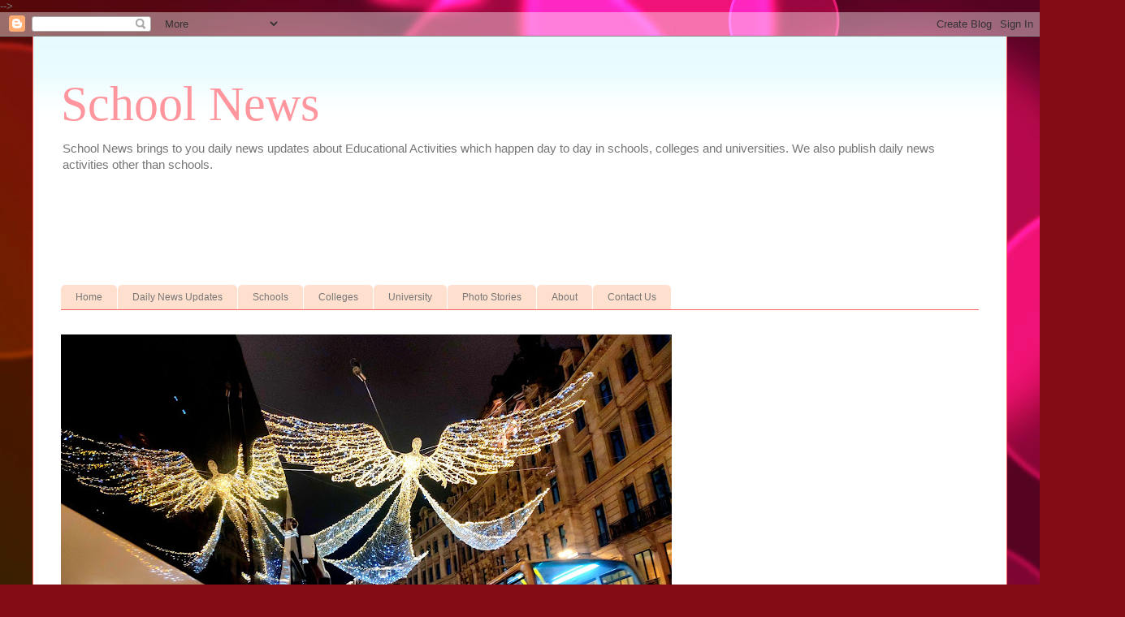

--- FILE ---
content_type: text/html; charset=UTF-8
request_url: https://www.schoolnews.co.in/2018/05/heritage-club-darohar-of-mount-carmel.html
body_size: 17915
content:
<!DOCTYPE html>
<html class='v2' dir='ltr' lang='en-GB'>
<head>
<link href='https://www.blogger.com/static/v1/widgets/335934321-css_bundle_v2.css' rel='stylesheet' type='text/css'/>
<meta content='width=1100' name='viewport'/>
<meta content='text/html; charset=UTF-8' http-equiv='Content-Type'/>
<meta content='blogger' name='generator'/>
<link href='https://www.schoolnews.co.in/favicon.ico' rel='icon' type='image/x-icon'/>
<link href='https://www.schoolnews.co.in/2018/05/heritage-club-darohar-of-mount-carmel.html' rel='canonical'/>
<link rel="alternate" type="application/atom+xml" title="School News - Atom" href="https://www.schoolnews.co.in/feeds/posts/default" />
<link rel="alternate" type="application/rss+xml" title="School News - RSS" href="https://www.schoolnews.co.in/feeds/posts/default?alt=rss" />
<link rel="service.post" type="application/atom+xml" title="School News - Atom" href="https://www.blogger.com/feeds/7411720115587867033/posts/default" />

<link rel="alternate" type="application/atom+xml" title="School News - Atom" href="https://www.schoolnews.co.in/feeds/2913476023433020478/comments/default" />
<!--Can't find substitution for tag [blog.ieCssRetrofitLinks]-->
<link href='https://blogger.googleusercontent.com/img/b/R29vZ2xl/AVvXsEheAST7_WyviuKqIArTSvOCSuc7amqtVS3wpuW-jF_aAObD9_MrMjtYDHVOjKmAI_uwp_Cpv4h5l8JjztLlOnNExzTMccEnYFI6eepuS0DOmf-n5dwkDYYpO0L9Z7At5-UfCjQ2GrSBqGli/s640/B.jpg' rel='image_src'/>
<meta content='https://www.schoolnews.co.in/2018/05/heritage-club-darohar-of-mount-carmel.html' property='og:url'/>
<meta content='Heritage Club ‘Darohar’ of Mount Carmel School visits Fateh Burj' property='og:title'/>
<meta content='School News is all about highlighting education, culture, daily news updates, schools, university, colleges, entertainment, lifestyle, network' property='og:description'/>
<meta content='https://blogger.googleusercontent.com/img/b/R29vZ2xl/AVvXsEheAST7_WyviuKqIArTSvOCSuc7amqtVS3wpuW-jF_aAObD9_MrMjtYDHVOjKmAI_uwp_Cpv4h5l8JjztLlOnNExzTMccEnYFI6eepuS0DOmf-n5dwkDYYpO0L9Z7At5-UfCjQ2GrSBqGli/w1200-h630-p-k-no-nu/B.jpg' property='og:image'/>
<title>School News: Heritage Club &#8216;Darohar&#8217; of Mount Carmel School visits Fateh Burj</title>
<style id='page-skin-1' type='text/css'><!--
/*
-----------------------------------------------
Blogger Template Style
Name:     Ethereal
Designer: Jason Morrow
URL:      jasonmorrow.etsy.com
----------------------------------------------- */
/* Content
----------------------------------------------- */
body {
font: normal normal 13px Arial, Tahoma, Helvetica, FreeSans, sans-serif;
color: #767676;
background: #840c15 url(https://themes.googleusercontent.com/image?id=1sbDCVdylfaB7TKeFHt378q5EKX7N0LZqrNn6Rj52PMX_6iCNiKeZmsuGc-TyI4VlelfT) repeat fixed top center /* Credit: loops7 (http://www.istockphoto.com/portfolio/loops7?platform=blogger) */;
}
html body .content-outer {
min-width: 0;
max-width: 100%;
width: 100%;
}
a:link {
text-decoration: none;
color: #27bdc2;
}
a:visited {
text-decoration: none;
color: #4f4faf;
}
a:hover {
text-decoration: underline;
color: #27bdc2;
}
.main-inner {
padding-top: 15px;
}
.body-fauxcolumn-outer {
background: transparent none repeat-x scroll top center;
}
.content-fauxcolumns .fauxcolumn-inner {
background: #ffffff url(https://resources.blogblog.com/blogblog/data/1kt/ethereal/bird-2toned-blue-fade.png) repeat-x scroll top left;
border-left: 1px solid #fb6062;
border-right: 1px solid #fb6062;
}
/* Flexible Background
----------------------------------------------- */
.content-fauxcolumn-outer .fauxborder-left {
width: 100%;
padding-left: 300px;
margin-left: -300px;
background-color: transparent;
background-image: none;
background-repeat: no-repeat;
background-position: left top;
}
.content-fauxcolumn-outer .fauxborder-right {
margin-right: -299px;
width: 299px;
background-color: transparent;
background-image: none;
background-repeat: no-repeat;
background-position: right top;
}
/* Columns
----------------------------------------------- */
.content-inner {
padding: 0;
}
/* Header
----------------------------------------------- */
.header-inner {
padding: 27px 0 3px;
}
.header-inner .section {
margin: 0 35px;
}
.Header h1 {
font: normal normal 60px Times, 'Times New Roman', FreeSerif, serif;
color: #ff959d;
}
.Header h1 a {
color: #ff959d;
}
.Header .description {
font-size: 115%;
color: #767676;
}
.header-inner .Header .titlewrapper,
.header-inner .Header .descriptionwrapper {
padding-left: 0;
padding-right: 0;
margin-bottom: 0;
}
/* Tabs
----------------------------------------------- */
.tabs-outer {
position: relative;
background: transparent;
}
.tabs-cap-top, .tabs-cap-bottom {
position: absolute;
width: 100%;
}
.tabs-cap-bottom {
bottom: 0;
}
.tabs-inner {
padding: 0;
}
.tabs-inner .section {
margin: 0 35px;
}
*+html body .tabs-inner .widget li {
padding: 1px;
}
.PageList {
border-bottom: 1px solid #fb6062;
}
.tabs-inner .widget li.selected a,
.tabs-inner .widget li a:hover {
position: relative;
-moz-border-radius-topleft: 5px;
-moz-border-radius-topright: 5px;
-webkit-border-top-left-radius: 5px;
-webkit-border-top-right-radius: 5px;
-goog-ms-border-top-left-radius: 5px;
-goog-ms-border-top-right-radius: 5px;
border-top-left-radius: 5px;
border-top-right-radius: 5px;
background: #ffa08d none ;
color: #ffffff;
}
.tabs-inner .widget li a {
display: inline-block;
margin: 0;
margin-right: 1px;
padding: .65em 1.5em;
font: normal normal 12px Arial, Tahoma, Helvetica, FreeSans, sans-serif;
color: #767676;
background-color: #ffe0cf;
-moz-border-radius-topleft: 5px;
-moz-border-radius-topright: 5px;
-webkit-border-top-left-radius: 5px;
-webkit-border-top-right-radius: 5px;
-goog-ms-border-top-left-radius: 5px;
-goog-ms-border-top-right-radius: 5px;
border-top-left-radius: 5px;
border-top-right-radius: 5px;
}
/* Headings
----------------------------------------------- */
h2 {
font: normal bold 12px Arial, Tahoma, Helvetica, FreeSans, sans-serif;
color: #767676;
}
/* Widgets
----------------------------------------------- */
.main-inner .column-left-inner {
padding: 0 0 0 20px;
}
.main-inner .column-left-inner .section {
margin-right: 0;
}
.main-inner .column-right-inner {
padding: 0 20px 0 0;
}
.main-inner .column-right-inner .section {
margin-left: 0;
}
.main-inner .section {
padding: 0;
}
.main-inner .widget {
padding: 0 0 15px;
margin: 20px 0;
border-bottom: 1px solid #dfdfdf;
}
.main-inner .widget h2 {
margin: 0;
padding: .6em 0 .5em;
}
.footer-inner .widget h2 {
padding: 0 0 .4em;
}
.main-inner .widget h2 + div, .footer-inner .widget h2 + div {
padding-top: 15px;
}
.main-inner .widget .widget-content {
margin: 0;
padding: 15px 0 0;
}
.main-inner .widget ul, .main-inner .widget #ArchiveList ul.flat {
margin: -15px -15px -15px;
padding: 0;
list-style: none;
}
.main-inner .sidebar .widget h2 {
border-bottom: 1px solid #dfdfdf;
}
.main-inner .widget #ArchiveList {
margin: -15px 0 0;
}
.main-inner .widget ul li, .main-inner .widget #ArchiveList ul.flat li {
padding: .5em 15px;
text-indent: 0;
}
.main-inner .widget #ArchiveList ul li {
padding-top: .25em;
padding-bottom: .25em;
}
.main-inner .widget ul li:first-child, .main-inner .widget #ArchiveList ul.flat li:first-child {
border-top: none;
}
.main-inner .widget ul li:last-child, .main-inner .widget #ArchiveList ul.flat li:last-child {
border-bottom: none;
}
.main-inner .widget .post-body ul {
padding: 0 2.5em;
margin: .5em 0;
list-style: disc;
}
.main-inner .widget .post-body ul li {
padding: 0.25em 0;
margin-bottom: .25em;
color: #767676;
border: none;
}
.footer-inner .widget ul {
padding: 0;
list-style: none;
}
.widget .zippy {
color: #d1d1d1;
}
/* Posts
----------------------------------------------- */
.main.section {
margin: 0 20px;
}
body .main-inner .Blog {
padding: 0;
background-color: transparent;
border: none;
}
.main-inner .widget h2.date-header {
border-bottom: 1px solid #dfdfdf;
}
.date-outer {
position: relative;
margin: 15px 0 20px;
}
.date-outer:first-child {
margin-top: 0;
}
.date-posts {
clear: both;
}
.post-outer, .inline-ad {
border-bottom: 1px solid #dfdfdf;
padding: 30px 0;
}
.post-outer {
padding-bottom: 10px;
}
.post-outer:first-child {
padding-top: 0;
border-top: none;
}
.post-outer:last-child, .inline-ad:last-child {
border-bottom: none;
}
.post-body img {
padding: 8px;
}
h3.post-title, h4 {
font: normal normal 24px Times, Times New Roman, serif;
color: #27bdc2;
}
h3.post-title a {
font: normal normal 24px Times, Times New Roman, serif;
color: #27bdc2;
text-decoration: none;
}
h3.post-title a:hover {
color: #27bdc2;
text-decoration: underline;
}
.post-header {
margin: 0 0 1.5em;
}
.post-body {
line-height: 1.4;
}
.post-footer {
margin: 1.5em 0 0;
}
#blog-pager {
padding: 15px;
}
.blog-feeds, .post-feeds {
margin: 1em 0;
text-align: center;
}
.post-outer .comments {
margin-top: 2em;
}
/* Comments
----------------------------------------------- */
.comments .comments-content .icon.blog-author {
background-repeat: no-repeat;
background-image: url([data-uri]);
}
.comments .comments-content .loadmore a {
background: #ffffff url(https://resources.blogblog.com/blogblog/data/1kt/ethereal/bird-2toned-blue-fade.png) repeat-x scroll top left;
}
.comments .comments-content .loadmore a {
border-top: 1px solid #dfdfdf;
border-bottom: 1px solid #dfdfdf;
}
.comments .comment-thread.inline-thread {
background: #ffffff url(https://resources.blogblog.com/blogblog/data/1kt/ethereal/bird-2toned-blue-fade.png) repeat-x scroll top left;
}
.comments .continue {
border-top: 2px solid #dfdfdf;
}
/* Footer
----------------------------------------------- */
.footer-inner {
padding: 30px 0;
overflow: hidden;
}
/* Mobile
----------------------------------------------- */
body.mobile  {
background-size: auto
}
.mobile .body-fauxcolumn-outer {
background: ;
}
.mobile .content-fauxcolumns .fauxcolumn-inner {
opacity: 0.75;
}
.mobile .content-fauxcolumn-outer .fauxborder-right {
margin-right: 0;
}
.mobile-link-button {
background-color: #ffa08d;
}
.mobile-link-button a:link, .mobile-link-button a:visited {
color: #ffffff;
}
.mobile-index-contents {
color: #444444;
}
.mobile .body-fauxcolumn-outer {
background-size: 100% auto;
}
.mobile .mobile-date-outer {
border-bottom: transparent;
}
.mobile .PageList {
border-bottom: none;
}
.mobile .tabs-inner .section {
margin: 0;
}
.mobile .tabs-inner .PageList .widget-content {
background: #ffa08d none;
color: #ffffff;
}
.mobile .tabs-inner .PageList .widget-content .pagelist-arrow {
border-left: 1px solid #ffffff;
}
.mobile .footer-inner {
overflow: visible;
}
body.mobile .AdSense {
margin: 0 -10px;
}
<style type=&#8217;text/css&#8217;>
.post-body {
-webkit-user-select: none;       /* Chrome all / Safari all */
-moz-user-select: none;          /* Firefox all */
-ms-user-select: none;           /* IE 10+ */
-o-user-select: none;
user-select: none;
}
</style>
--></style>
<style id='template-skin-1' type='text/css'><!--
body {
min-width: 1200px;
}
.content-outer, .content-fauxcolumn-outer, .region-inner {
min-width: 1200px;
max-width: 1200px;
_width: 1200px;
}
.main-inner .columns {
padding-left: 0;
padding-right: 355px;
}
.main-inner .fauxcolumn-center-outer {
left: 0;
right: 355px;
/* IE6 does not respect left and right together */
_width: expression(this.parentNode.offsetWidth -
parseInt("0") -
parseInt("355px") + 'px');
}
.main-inner .fauxcolumn-left-outer {
width: 0;
}
.main-inner .fauxcolumn-right-outer {
width: 355px;
}
.main-inner .column-left-outer {
width: 0;
right: 100%;
margin-left: -0;
}
.main-inner .column-right-outer {
width: 355px;
margin-right: -355px;
}
#layout {
min-width: 0;
}
#layout .content-outer {
min-width: 0;
width: 800px;
}
#layout .region-inner {
min-width: 0;
width: auto;
}
body#layout div.add_widget {
padding: 8px;
}
body#layout div.add_widget a {
margin-left: 32px;
}
--></style>
<style>
    body {background-image:url(https\:\/\/themes.googleusercontent.com\/image?id=1sbDCVdylfaB7TKeFHt378q5EKX7N0LZqrNn6Rj52PMX_6iCNiKeZmsuGc-TyI4VlelfT);}
    
@media (max-width: 200px) { body {background-image:url(https\:\/\/themes.googleusercontent.com\/image?id=1sbDCVdylfaB7TKeFHt378q5EKX7N0LZqrNn6Rj52PMX_6iCNiKeZmsuGc-TyI4VlelfT&options=w200);}}
@media (max-width: 400px) and (min-width: 201px) { body {background-image:url(https\:\/\/themes.googleusercontent.com\/image?id=1sbDCVdylfaB7TKeFHt378q5EKX7N0LZqrNn6Rj52PMX_6iCNiKeZmsuGc-TyI4VlelfT&options=w400);}}
@media (max-width: 800px) and (min-width: 401px) { body {background-image:url(https\:\/\/themes.googleusercontent.com\/image?id=1sbDCVdylfaB7TKeFHt378q5EKX7N0LZqrNn6Rj52PMX_6iCNiKeZmsuGc-TyI4VlelfT&options=w800);}}
@media (max-width: 1200px) and (min-width: 801px) { body {background-image:url(https\:\/\/themes.googleusercontent.com\/image?id=1sbDCVdylfaB7TKeFHt378q5EKX7N0LZqrNn6Rj52PMX_6iCNiKeZmsuGc-TyI4VlelfT&options=w1200);}}
/* Last tag covers anything over one higher than the previous max-size cap. */
@media (min-width: 1201px) { body {background-image:url(https\:\/\/themes.googleusercontent.com\/image?id=1sbDCVdylfaB7TKeFHt378q5EKX7N0LZqrNn6Rj52PMX_6iCNiKeZmsuGc-TyI4VlelfT&options=w1600);}}
  </style>
<script type='text/javascript'>
        (function(i,s,o,g,r,a,m){i['GoogleAnalyticsObject']=r;i[r]=i[r]||function(){
        (i[r].q=i[r].q||[]).push(arguments)},i[r].l=1*new Date();a=s.createElement(o),
        m=s.getElementsByTagName(o)[0];a.async=1;a.src=g;m.parentNode.insertBefore(a,m)
        })(window,document,'script','https://www.google-analytics.com/analytics.js','ga');
        ga('create', 'UA-103031139-1', 'auto', 'blogger');
        ga('blogger.send', 'pageview');
      </script>
<link href='https://www.blogger.com/dyn-css/authorization.css?targetBlogID=7411720115587867033&amp;zx=467a6ba5-e8be-4dd6-b3dd-d26862400bdc' media='none' onload='if(media!=&#39;all&#39;)media=&#39;all&#39;' rel='stylesheet'/><noscript><link href='https://www.blogger.com/dyn-css/authorization.css?targetBlogID=7411720115587867033&amp;zx=467a6ba5-e8be-4dd6-b3dd-d26862400bdc' rel='stylesheet'/></noscript>
<meta name='google-adsense-platform-account' content='ca-host-pub-1556223355139109'/>
<meta name='google-adsense-platform-domain' content='blogspot.com'/>

<!-- data-ad-client=ca-pub-5656154650737565 -->

</head>
<body class='loading variant-hummingBirds2'>
<div class='navbar section' id='navbar' name='Navbar'><div class='widget Navbar' data-version='1' id='Navbar1'><script type="text/javascript">
    function setAttributeOnload(object, attribute, val) {
      if(window.addEventListener) {
        window.addEventListener('load',
          function(){ object[attribute] = val; }, false);
      } else {
        window.attachEvent('onload', function(){ object[attribute] = val; });
      }
    }
  </script>
<div id="navbar-iframe-container"></div>
<script type="text/javascript" src="https://apis.google.com/js/platform.js"></script>
<script type="text/javascript">
      gapi.load("gapi.iframes:gapi.iframes.style.bubble", function() {
        if (gapi.iframes && gapi.iframes.getContext) {
          gapi.iframes.getContext().openChild({
              url: 'https://www.blogger.com/navbar/7411720115587867033?po\x3d2913476023433020478\x26origin\x3dhttps://www.schoolnews.co.in',
              where: document.getElementById("navbar-iframe-container"),
              id: "navbar-iframe"
          });
        }
      });
    </script><script type="text/javascript">
(function() {
var script = document.createElement('script');
script.type = 'text/javascript';
script.src = '//pagead2.googlesyndication.com/pagead/js/google_top_exp.js';
var head = document.getElementsByTagName('head')[0];
if (head) {
head.appendChild(script);
}})();
</script>
</div></div>
<div class='body-fauxcolumns'>
<div class='fauxcolumn-outer body-fauxcolumn-outer'>
<div class='cap-top'>
<div class='cap-left'></div>
<div class='cap-right'></div>
</div>
<div class='fauxborder-left'>
<div class='fauxborder-right'></div>
<div class='fauxcolumn-inner'>
</div>
</div>
<div class='cap-bottom'>
<div class='cap-left'></div>
<div class='cap-right'></div>
</div>
</div>
</div>
<div class='content'>
<div class='content-fauxcolumns'>
<div class='fauxcolumn-outer content-fauxcolumn-outer'>
<div class='cap-top'>
<div class='cap-left'></div>
<div class='cap-right'></div>
</div>
<div class='fauxborder-left'>
<div class='fauxborder-right'></div>
<div class='fauxcolumn-inner'>
</div>
</div>
<div class='cap-bottom'>
<div class='cap-left'></div>
<div class='cap-right'></div>
</div>
</div>
</div>
<div class='content-outer'>
<div class='content-cap-top cap-top'>
<div class='cap-left'></div>
<div class='cap-right'></div>
</div>
<div class='fauxborder-left content-fauxborder-left'>
<div class='fauxborder-right content-fauxborder-right'></div>
<div class='content-inner'>
<header>
<div class='header-outer'>
<div class='header-cap-top cap-top'>
<div class='cap-left'></div>
<div class='cap-right'></div>
</div>
<div class='fauxborder-left header-fauxborder-left'>
<div class='fauxborder-right header-fauxborder-right'></div>
<div class='region-inner header-inner'>
<div class='header section' id='header' name='Header'><div class='widget Header' data-version='1' id='Header1'>
<div id='header-inner'>
<div class='titlewrapper'>
<h1 class='title'>
<a href='https://www.schoolnews.co.in/'>
School News
</a>
</h1>
</div>
<div class='descriptionwrapper'>
<p class='description'><span>School News brings to you daily news updates about Educational Activities which happen day to day in schools, colleges and universities. We also publish daily news activities other than schools.</span></p>
</div>
</div>
</div></div>
</div>
</div>
<div class='header-cap-bottom cap-bottom'>
<div class='cap-left'></div>
<div class='cap-right'></div>
</div>
</div>
</header>
<div class='tabs-outer'>
<div class='tabs-cap-top cap-top'>
<div class='cap-left'></div>
<div class='cap-right'></div>
</div>
<div class='fauxborder-left tabs-fauxborder-left'>
<div class='fauxborder-right tabs-fauxborder-right'></div>
<div class='region-inner tabs-inner'>
<div class='tabs section' id='crosscol' name='Cross-column'><div class='widget AdSense' data-version='1' id='AdSense9'>
<div class='widget-content'>
<script type="text/javascript">
    google_ad_client = "ca-pub-5656154650737565";
    google_ad_host = "ca-host-pub-1556223355139109";
    google_ad_slot = "7637970181";
    google_ad_width = 970;
    google_ad_height = 90;
</script>
<!-- schoolnewsdigital_crosscol_AdSense9_970x90_as -->
<script type="text/javascript"
src="https://pagead2.googlesyndication.com/pagead/show_ads.js">
</script>
<div class='clear'></div>
</div>
</div></div>
<div class='tabs section' id='crosscol-overflow' name='Cross-Column 2'><div class='widget PageList' data-version='1' id='PageList8'>
<h2>Pages - Menu</h2>
<div class='widget-content'>
<ul>
<li>
<a href='https://schoolnewsdigital.blogspot.com/'>Home</a>
</li>
<li>
<a href='https://schoolnewsdigital.blogspot.com/search/label/Daily%20News%20Updates'>Daily News Updates</a>
</li>
<li>
<a href='https://schoolnewsdigital.blogspot.com/search/label/Schools'>Schools</a>
</li>
<li>
<a href='https://schoolnewsdigital.blogspot.com/search/label/Colleges'>Colleges</a>
</li>
<li>
<a href='https://schoolnewsdigital.blogspot.com/search/label/University'>University</a>
</li>
<li>
<a href='https://schoolnewsdigital.blogspot.com/search/label/Photo%20Stories'>Photo Stories</a>
</li>
<li>
<a href='http://www.schoolnews.co.in/2018/02/about.html'>About</a>
</li>
<li>
<a href='https://schoolnewsdigital.blogspot.com/p/contact.html'>Contact Us</a>
</li>
</ul>
<div class='clear'></div>
</div>
</div><div class='widget Image' data-version='1' id='Image6'>
<div class='widget-content'>
<a href='https://schoolnewsdigital.blogspot.com/'>
<img alt='' height='495' id='Image6_img' src='https://blogger.googleusercontent.com/img/a/AVvXsEhNpmkpb47EgCdZbhSqXasRkpy70QGZX3g4tBMLGV8U5yyi8PoYSuej7zh8d9y8exVyJhSzm_n2f9RHeF_Db-3a7U1DR75Ds4epXb7YjCGJQ2g5IiNm7jcJdbDWHXXlBY9dzRMexev5kd4TaNqQmd2lSNxj1iLgAPVxvkNgYLHLyv8wdClaRMAcI8108Vte=s752' width='752'/>
</a>
<br/>
</div>
<div class='clear'></div>
</div></div>
</div>
</div>
<div class='tabs-cap-bottom cap-bottom'>
<div class='cap-left'></div>
<div class='cap-right'></div>
</div>
</div>
<div class='main-outer'>
<div class='main-cap-top cap-top'>
<div class='cap-left'></div>
<div class='cap-right'></div>
</div>
<div class='fauxborder-left main-fauxborder-left'>
<div class='fauxborder-right main-fauxborder-right'></div>
<div class='region-inner main-inner'>
<div class='columns fauxcolumns'>
<div class='fauxcolumn-outer fauxcolumn-center-outer'>
<div class='cap-top'>
<div class='cap-left'></div>
<div class='cap-right'></div>
</div>
<div class='fauxborder-left'>
<div class='fauxborder-right'></div>
<div class='fauxcolumn-inner'>
</div>
</div>
<div class='cap-bottom'>
<div class='cap-left'></div>
<div class='cap-right'></div>
</div>
</div>
<div class='fauxcolumn-outer fauxcolumn-left-outer'>
<div class='cap-top'>
<div class='cap-left'></div>
<div class='cap-right'></div>
</div>
<div class='fauxborder-left'>
<div class='fauxborder-right'></div>
<div class='fauxcolumn-inner'>
</div>
</div>
<div class='cap-bottom'>
<div class='cap-left'></div>
<div class='cap-right'></div>
</div>
</div>
<div class='fauxcolumn-outer fauxcolumn-right-outer'>
<div class='cap-top'>
<div class='cap-left'></div>
<div class='cap-right'></div>
</div>
<div class='fauxborder-left'>
<div class='fauxborder-right'></div>
<div class='fauxcolumn-inner'>
</div>
</div>
<div class='cap-bottom'>
<div class='cap-left'></div>
<div class='cap-right'></div>
</div>
</div>
<!-- corrects IE6 width calculation -->
<div class='columns-inner'>
<div class='column-center-outer'>
<div class='column-center-inner'>
<div class='main section' id='main' name='Main'><div class='widget Blog' data-version='1' id='Blog1'>
<div class='blog-posts hfeed'>

          <div class="date-outer">
        
<h2 class='date-header'><span>Friday, 25 May 2018</span></h2>

          <div class="date-posts">
        
<div class='post-outer'>
<div class='post hentry uncustomized-post-template' itemprop='blogPost' itemscope='itemscope' itemtype='http://schema.org/BlogPosting'>
<meta content='https://blogger.googleusercontent.com/img/b/R29vZ2xl/AVvXsEheAST7_WyviuKqIArTSvOCSuc7amqtVS3wpuW-jF_aAObD9_MrMjtYDHVOjKmAI_uwp_Cpv4h5l8JjztLlOnNExzTMccEnYFI6eepuS0DOmf-n5dwkDYYpO0L9Z7At5-UfCjQ2GrSBqGli/s640/B.jpg' itemprop='image_url'/>
<meta content='7411720115587867033' itemprop='blogId'/>
<meta content='2913476023433020478' itemprop='postId'/>
<a name='2913476023433020478'></a>
<h3 class='post-title entry-title' itemprop='name'>
Heritage Club &#8216;Darohar&#8217; of Mount Carmel School visits Fateh Burj
</h3>
<div class='post-header'>
<div class='post-header-line-1'></div>
</div>
<div class='post-body entry-content' id='post-body-2913476023433020478' itemprop='description articleBody'>
<div dir="ltr" style="text-align: left;" trbidi="on">
School News Network<br />
Chandigarh, May 25 2018<br />
<br />
Under the mentorship of the Founders and Directors Dr. Earnest Charles J. Samuel and Dr. Annie Charles Samuel a group of 37 Students of the Heritage Club &#8220;Darohar&#8221; of Mount Carmel School ,Chandigarh visited the Fateh Burj, the victory Tower, which is the highest Minaret in India. The life size statues of the warriors who played pivotal role in the battle, the small pond, the placid garden around the tower made the place a must visit.<br />
<table align="center" cellpadding="0" cellspacing="0" class="tr-caption-container" style="margin-left: auto; margin-right: auto; text-align: center;"><tbody>
<tr><td style="text-align: center;"><a href="https://blogger.googleusercontent.com/img/b/R29vZ2xl/AVvXsEheAST7_WyviuKqIArTSvOCSuc7amqtVS3wpuW-jF_aAObD9_MrMjtYDHVOjKmAI_uwp_Cpv4h5l8JjztLlOnNExzTMccEnYFI6eepuS0DOmf-n5dwkDYYpO0L9Z7At5-UfCjQ2GrSBqGli/s1600/B.jpg" imageanchor="1" style="margin-left: auto; margin-right: auto;"><img border="0" data-original-height="651" data-original-width="1000" height="416" src="https://blogger.googleusercontent.com/img/b/R29vZ2xl/AVvXsEheAST7_WyviuKqIArTSvOCSuc7amqtVS3wpuW-jF_aAObD9_MrMjtYDHVOjKmAI_uwp_Cpv4h5l8JjztLlOnNExzTMccEnYFI6eepuS0DOmf-n5dwkDYYpO0L9Z7At5-UfCjQ2GrSBqGli/s640/B.jpg" width="640" /></a></td></tr>
<tr><td class="tr-caption" style="text-align: center;"><b>Students during their visit at Fateh Burj</b></td></tr>
</tbody></table>
The Students felt proud of the warriors who gave their lives for the nation and also admired the imposing monument glorifying the valor of the Sikh general Banda Singh Bahadur. The Principal Dr. Parveena John Singh stated that such visits enrich the Students with the knowledge of the history and they also learn to display a responsible behavior towards our heritage while visiting such sites.<br />
--------------------------------------------------------------------------------------------------------------------------<br />
If you wish to donate for our work :&nbsp;<a href="http://www.schoolnews.co.in/p/donate.html">Click Here</a></div>
<div style='clear: both;'></div>
</div>
<div class='post-footer'>
<div class='post-footer-line post-footer-line-1'>
<span class='post-author vcard'>
</span>
<span class='post-timestamp'>
on
<meta content='https://www.schoolnews.co.in/2018/05/heritage-club-darohar-of-mount-carmel.html' itemprop='url'/>
<a class='timestamp-link' href='https://www.schoolnews.co.in/2018/05/heritage-club-darohar-of-mount-carmel.html' rel='bookmark' title='permanent link'><abbr class='published' itemprop='datePublished' title='2018-05-25T14:16:00+05:30'>May 25, 2018</abbr></a>
</span>
<span class='post-comment-link'>
</span>
<span class='post-icons'>
<span class='item-control blog-admin pid-1612774405'>
<a href='https://www.blogger.com/post-edit.g?blogID=7411720115587867033&postID=2913476023433020478&from=pencil' title='Edit Post'>
<img alt='' class='icon-action' height='18' src='https://resources.blogblog.com/img/icon18_edit_allbkg.gif' width='18'/>
</a>
</span>
</span>
<div class='post-share-buttons goog-inline-block'>
<a class='goog-inline-block share-button sb-email' href='https://www.blogger.com/share-post.g?blogID=7411720115587867033&postID=2913476023433020478&target=email' target='_blank' title='Email This'><span class='share-button-link-text'>Email This</span></a><a class='goog-inline-block share-button sb-blog' href='https://www.blogger.com/share-post.g?blogID=7411720115587867033&postID=2913476023433020478&target=blog' onclick='window.open(this.href, "_blank", "height=270,width=475"); return false;' target='_blank' title='BlogThis!'><span class='share-button-link-text'>BlogThis!</span></a><a class='goog-inline-block share-button sb-twitter' href='https://www.blogger.com/share-post.g?blogID=7411720115587867033&postID=2913476023433020478&target=twitter' target='_blank' title='Share to X'><span class='share-button-link-text'>Share to X</span></a><a class='goog-inline-block share-button sb-facebook' href='https://www.blogger.com/share-post.g?blogID=7411720115587867033&postID=2913476023433020478&target=facebook' onclick='window.open(this.href, "_blank", "height=430,width=640"); return false;' target='_blank' title='Share to Facebook'><span class='share-button-link-text'>Share to Facebook</span></a><a class='goog-inline-block share-button sb-pinterest' href='https://www.blogger.com/share-post.g?blogID=7411720115587867033&postID=2913476023433020478&target=pinterest' target='_blank' title='Share to Pinterest'><span class='share-button-link-text'>Share to Pinterest</span></a>
</div>
</div>
<div class='post-footer-line post-footer-line-2'>
<span class='post-labels'>
Labels:
<a href='https://www.schoolnews.co.in/search/label/Schools' rel='tag'>Schools</a>
</span>
</div>
<div class='post-footer-line post-footer-line-3'>
<span class='post-location'>
</span>
</div>
</div>
</div>
<div class='comments' id='comments'>
<a name='comments'></a>
<h4>No comments:</h4>
<div id='Blog1_comments-block-wrapper'>
<dl class='avatar-comment-indent' id='comments-block'>
</dl>
</div>
<p class='comment-footer'>
<div class='comment-form'>
<a name='comment-form'></a>
<h4 id='comment-post-message'>Post a Comment</h4>
<p>
</p>
<a href='https://www.blogger.com/comment/frame/7411720115587867033?po=2913476023433020478&hl=en-GB&saa=85391&origin=https://www.schoolnews.co.in' id='comment-editor-src'></a>
<iframe allowtransparency='true' class='blogger-iframe-colorize blogger-comment-from-post' frameborder='0' height='410px' id='comment-editor' name='comment-editor' src='' width='100%'></iframe>
<script src='https://www.blogger.com/static/v1/jsbin/2830521187-comment_from_post_iframe.js' type='text/javascript'></script>
<script type='text/javascript'>
      BLOG_CMT_createIframe('https://www.blogger.com/rpc_relay.html');
    </script>
</div>
</p>
</div>
</div>

        </div></div>
      
</div>
<div class='blog-pager' id='blog-pager'>
<span id='blog-pager-newer-link'>
<a class='blog-pager-newer-link' href='https://www.schoolnews.co.in/2018/05/smiling-kiddies-learn-pottery.html' id='Blog1_blog-pager-newer-link' title='Newer Post'>Newer Post</a>
</span>
<span id='blog-pager-older-link'>
<a class='blog-pager-older-link' href='https://www.schoolnews.co.in/2018/05/summer-explorama-begins-at-british.html' id='Blog1_blog-pager-older-link' title='Older Post'>Older Post</a>
</span>
<a class='home-link' href='https://www.schoolnews.co.in/'>Home</a>
</div>
<div class='clear'></div>
<div class='post-feeds'>
<div class='feed-links'>
Subscribe to:
<a class='feed-link' href='https://www.schoolnews.co.in/feeds/2913476023433020478/comments/default' target='_blank' type='application/atom+xml'>Post Comments (Atom)</a>
</div>
</div>
</div><div class='widget AdSense' data-version='1' id='AdSense7'>
<div class='widget-content'>
<script async src="https://pagead2.googlesyndication.com/pagead/js/adsbygoogle.js"></script>
<!-- schoolnewsdigital_main_AdSense7_1x1_as -->
<ins class="adsbygoogle"
     style="display:block"
     data-ad-client="ca-pub-5656154650737565"
     data-ad-host="ca-host-pub-1556223355139109"
     data-ad-slot="6059272317"
     data-ad-format="auto"
     data-full-width-responsive="true"></ins>
<script>
(adsbygoogle = window.adsbygoogle || []).push({});
</script>
<div class='clear'></div>
</div>
</div><div class='widget AdSense' data-version='1' id='AdSense8'>
<div class='widget-content'>
<script async src="https://pagead2.googlesyndication.com/pagead/js/adsbygoogle.js"></script>
<!-- schoolnewsdigital_main_AdSense8_1x1_as -->
<ins class="adsbygoogle"
     style="display:block"
     data-ad-client="ca-pub-5656154650737565"
     data-ad-host="ca-host-pub-1556223355139109"
     data-ad-slot="6086072911"
     data-ad-format="auto"
     data-full-width-responsive="true"></ins>
<script>
(adsbygoogle = window.adsbygoogle || []).push({});
</script>
<div class='clear'></div>
</div>
</div></div>
</div>
</div>
<div class='column-left-outer'>
<div class='column-left-inner'>
<aside>
</aside>
</div>
</div>
<div class='column-right-outer'>
<div class='column-right-inner'>
<aside>
<div class='sidebar section' id='sidebar-right-1'><div class='widget AdSense' data-version='1' id='AdSense10'>
<div class='widget-content'>
<script type="text/javascript">
    google_ad_client = "ca-pub-5656154650737565";
    google_ad_host = "ca-host-pub-1556223355139109";
    google_ad_slot = "9908910306";
    google_ad_width = 250;
    google_ad_height = 250;
</script>
<!-- schoolnewsdigital_sidebar-right-1_AdSense10_250x250_as -->
<script type="text/javascript"
src="https://pagead2.googlesyndication.com/pagead/show_ads.js">
</script>
<div class='clear'></div>
</div>
</div><div class='widget HTML' data-version='1' id='HTML2'>
<h2 class='title'>Follow us on Facebook</h2>
<div class='widget-content'>
<iframe src="https://www.facebook.com/plugins/page.php?href=https%3A%2F%2Fwww.facebook.com%2Fschoolnews.co.in%2F&tabs=timeline&width=340&height=500&small_header=false&adapt_container_width=true&hide_cover=false&show_facepile=true&appId" width="500" height="200" style="border:none;overflow:hidden" scrolling="no" frameborder="0" allowtransparency="true"></iframe>
</div>
<div class='clear'></div>
</div><div class='widget HTML' data-version='1' id='HTML4'>
<h2 class='title'>About</h2>
<div class='widget-content'>
<form style="border:1px solid #ccc;padding:3px;text-align:center;" action="https://feedburner.google.com/fb/a/mailverify" method="post" target="popupwindow" onsubmit="window.open('https://feedburner.google.com/fb/a/mailverify?uri=co/rTHMV', 'popupwindow', 'scrollbars=yes,width=550,height=520');return true"><p>Enter your email address:</p><p><input type="text" style="width:140px" name="email"/></p><input type="hidden" value="co/rTHMV" name="uri"/><input type="hidden" name="loc" value="en_US"/><input type="submit" value="Subscribe" /><p>Delivered by <a href="https://feedburner.google.com" target="_blank">FeedBurner</a></p></form>
</div>
<div class='clear'></div>
</div><div class='widget PopularPosts' data-version='1' id='PopularPosts1'>
<h2>Popular Posts</h2>
<div class='widget-content popular-posts'>
<ul>
<li>
<div class='item-content'>
<div class='item-thumbnail'>
<a href='https://www.schoolnews.co.in/2025/06/alpine-summer-camp-held-at-smiling.html' target='_blank'>
<img alt='' border='0' src='https://blogger.googleusercontent.com/img/b/R29vZ2xl/AVvXsEifY3lkvYTn-ouS5pXDuk2wkhf5_wxwfG7fTyrxCAiQxirVPFbfu60RnpWgbemNJThNa8v0srm1VvyPv9dIl1PwJfahYiz4_O7nqGSayhO6Mu8AZ08Kz0uY0rfuk3DcwoYuJkU6eg7AKhmB9-yu6UUvaF5JMQ4Z7Yh_ph_tTszVcHCsF2JGWRODw7unNFL0/w72-h72-p-k-no-nu/t-shirt%20painting.jpg'/>
</a>
</div>
<div class='item-title'><a href='https://www.schoolnews.co.in/2025/06/alpine-summer-camp-held-at-smiling.html'>Alpine Summer Camp held at Smiling Kiddies Playway School </a></div>
<div class='item-snippet'>School News Network&#160; Zirakpur, June 17 2025 SKPS hosted an exceptional Alpine Summer Camp that offered children a vibrant mix of enriching a...</div>
</div>
<div style='clear: both;'></div>
</li>
<li>
<div class='item-content'>
<div class='item-thumbnail'>
<a href='https://www.schoolnews.co.in/2025/02/smiling-kiddies-have-day-fun-with-shapes.html' target='_blank'>
<img alt='' border='0' src='https://blogger.googleusercontent.com/img/b/R29vZ2xl/AVvXsEjqhD0QnQr1UWrm39suLAN4hbMa2RwR-xVDNY4hhDuOehxyws33adBeN_h8TfkeQngslgKdxb7cLfP77NE3TJ98QTHRjfu3WQNKlN5b38Gmn_atxwr3fMKmpZ9wcBZrKgEpFYEUpFygzYruUycUddRcybMm2_0S5Qpy3WVBOTeM8EzAOthjNZCA3fzuSaxw/w72-h72-p-k-no-nu/4,5%20copy.jpg'/>
</a>
</div>
<div class='item-title'><a href='https://www.schoolnews.co.in/2025/02/smiling-kiddies-have-day-fun-with-shapes.html'>Smiling Kiddies have a day Fun with Shapes</a></div>
<div class='item-snippet'>School News Network Zirakpur, February 27, 2025 Smiling Kiddies playway school organised &quot;Fun with Shapes&quot; in which Kids had a bla...</div>
</div>
<div style='clear: both;'></div>
</li>
<li>
<div class='item-content'>
<div class='item-title'><a href='https://www.schoolnews.co.in/2018/02/about.html'>About</a></div>
<div class='item-snippet'>  As a seed grows to make strong roots and with that strong base a powerful tree is born. The same way a child makes his strong foundation i...</div>
</div>
<div style='clear: both;'></div>
</li>
</ul>
<div class='clear'></div>
</div>
</div><div class='widget FeaturedPost' data-version='1' id='FeaturedPost1'>
<div class='post-summary'>
<h3><a href='https://www.schoolnews.co.in/2025/06/alpine-summer-camp-held-at-smiling.html'>Alpine Summer Camp held at Smiling Kiddies Playway School </a></h3>
<img class='image' src='https://blogger.googleusercontent.com/img/b/R29vZ2xl/AVvXsEifY3lkvYTn-ouS5pXDuk2wkhf5_wxwfG7fTyrxCAiQxirVPFbfu60RnpWgbemNJThNa8v0srm1VvyPv9dIl1PwJfahYiz4_O7nqGSayhO6Mu8AZ08Kz0uY0rfuk3DcwoYuJkU6eg7AKhmB9-yu6UUvaF5JMQ4Z7Yh_ph_tTszVcHCsF2JGWRODw7unNFL0/w640-h640/t-shirt%20painting.jpg'/>
</div>
<style type='text/css'>
    .image {
      width: 100%;
    }
  </style>
<div class='clear'></div>
</div><div class='widget ContactForm' data-version='1' id='ContactForm1'>
<h2 class='title'>Contact Form</h2>
<div class='contact-form-widget'>
<div class='form'>
<form name='contact-form'>
<p></p>
Name
<br/>
<input class='contact-form-name' id='ContactForm1_contact-form-name' name='name' size='30' type='text' value=''/>
<p></p>
Email
<span style='font-weight: bolder;'>*</span>
<br/>
<input class='contact-form-email' id='ContactForm1_contact-form-email' name='email' size='30' type='text' value=''/>
<p></p>
Message
<span style='font-weight: bolder;'>*</span>
<br/>
<textarea class='contact-form-email-message' cols='25' id='ContactForm1_contact-form-email-message' name='email-message' rows='5'></textarea>
<p></p>
<input class='contact-form-button contact-form-button-submit' id='ContactForm1_contact-form-submit' type='button' value='Send'/>
<p></p>
<div style='text-align: center; max-width: 222px; width: 100%'>
<p class='contact-form-error-message' id='ContactForm1_contact-form-error-message'></p>
<p class='contact-form-success-message' id='ContactForm1_contact-form-success-message'></p>
</div>
</form>
</div>
</div>
<div class='clear'></div>
</div><div class='widget Stats' data-version='1' id='Stats1'>
<h2>Total Pageviews</h2>
<div class='widget-content'>
<div id='Stats1_content' style='display: none;'>
<script src='https://www.gstatic.com/charts/loader.js' type='text/javascript'></script>
<span id='Stats1_sparklinespan' style='display:inline-block; width:75px; height:30px'></span>
<span class='counter-wrapper graph-counter-wrapper' id='Stats1_totalCount'>
</span>
<div class='clear'></div>
</div>
</div>
</div><div class='widget BlogSearch' data-version='1' id='BlogSearch1'>
<h2 class='title'>Search This Blog</h2>
<div class='widget-content'>
<div id='BlogSearch1_form'>
<form action='https://www.schoolnews.co.in/search' class='gsc-search-box' target='_top'>
<table cellpadding='0' cellspacing='0' class='gsc-search-box'>
<tbody>
<tr>
<td class='gsc-input'>
<input autocomplete='off' class='gsc-input' name='q' size='10' title='search' type='text' value=''/>
</td>
<td class='gsc-search-button'>
<input class='gsc-search-button' title='search' type='submit' value='Search'/>
</td>
</tr>
</tbody>
</table>
</form>
</div>
</div>
<div class='clear'></div>
</div>
<div class='widget BlogArchive' data-version='1' id='BlogArchive1'>
<div class='widget-content'>
<div id='ArchiveList'>
<div id='BlogArchive1_ArchiveList'>
<select id='BlogArchive1_ArchiveMenu'>
<option value=''>
</option>
<option value='https://www.schoolnews.co.in/2025/06/'>June (1)</option>
<option value='https://www.schoolnews.co.in/2025/03/'>March (1)</option>
<option value='https://www.schoolnews.co.in/2025/02/'>February (1)</option>
<option value='https://www.schoolnews.co.in/2024/12/'>December (3)</option>
<option value='https://www.schoolnews.co.in/2024/10/'>October (1)</option>
<option value='https://www.schoolnews.co.in/2024/09/'>September (2)</option>
<option value='https://www.schoolnews.co.in/2024/05/'>May (2)</option>
<option value='https://www.schoolnews.co.in/2024/04/'>April (1)</option>
<option value='https://www.schoolnews.co.in/2024/03/'>March (1)</option>
<option value='https://www.schoolnews.co.in/2024/02/'>February (1)</option>
<option value='https://www.schoolnews.co.in/2023/08/'>August (1)</option>
<option value='https://www.schoolnews.co.in/2023/06/'>June (1)</option>
<option value='https://www.schoolnews.co.in/2023/03/'>March (1)</option>
<option value='https://www.schoolnews.co.in/2023/01/'>January (1)</option>
<option value='https://www.schoolnews.co.in/2022/12/'>December (1)</option>
<option value='https://www.schoolnews.co.in/2022/10/'>October (1)</option>
<option value='https://www.schoolnews.co.in/2022/08/'>August (1)</option>
<option value='https://www.schoolnews.co.in/2022/05/'>May (1)</option>
<option value='https://www.schoolnews.co.in/2022/01/'>January (2)</option>
<option value='https://www.schoolnews.co.in/2021/12/'>December (1)</option>
<option value='https://www.schoolnews.co.in/2021/09/'>September (1)</option>
<option value='https://www.schoolnews.co.in/2021/08/'>August (2)</option>
<option value='https://www.schoolnews.co.in/2021/07/'>July (3)</option>
<option value='https://www.schoolnews.co.in/2021/05/'>May (4)</option>
<option value='https://www.schoolnews.co.in/2021/04/'>April (4)</option>
<option value='https://www.schoolnews.co.in/2021/03/'>March (6)</option>
<option value='https://www.schoolnews.co.in/2021/02/'>February (7)</option>
<option value='https://www.schoolnews.co.in/2021/01/'>January (18)</option>
<option value='https://www.schoolnews.co.in/2020/12/'>December (18)</option>
<option value='https://www.schoolnews.co.in/2020/11/'>November (10)</option>
<option value='https://www.schoolnews.co.in/2020/10/'>October (2)</option>
<option value='https://www.schoolnews.co.in/2020/09/'>September (3)</option>
<option value='https://www.schoolnews.co.in/2020/08/'>August (5)</option>
<option value='https://www.schoolnews.co.in/2020/07/'>July (9)</option>
<option value='https://www.schoolnews.co.in/2020/06/'>June (5)</option>
<option value='https://www.schoolnews.co.in/2020/05/'>May (11)</option>
<option value='https://www.schoolnews.co.in/2020/04/'>April (41)</option>
<option value='https://www.schoolnews.co.in/2020/03/'>March (24)</option>
<option value='https://www.schoolnews.co.in/2020/02/'>February (9)</option>
<option value='https://www.schoolnews.co.in/2020/01/'>January (16)</option>
<option value='https://www.schoolnews.co.in/2019/12/'>December (20)</option>
<option value='https://www.schoolnews.co.in/2019/11/'>November (9)</option>
<option value='https://www.schoolnews.co.in/2019/10/'>October (20)</option>
<option value='https://www.schoolnews.co.in/2019/09/'>September (20)</option>
<option value='https://www.schoolnews.co.in/2019/08/'>August (23)</option>
<option value='https://www.schoolnews.co.in/2019/07/'>July (8)</option>
<option value='https://www.schoolnews.co.in/2019/06/'>June (2)</option>
<option value='https://www.schoolnews.co.in/2019/05/'>May (8)</option>
<option value='https://www.schoolnews.co.in/2019/04/'>April (5)</option>
<option value='https://www.schoolnews.co.in/2019/03/'>March (1)</option>
<option value='https://www.schoolnews.co.in/2019/02/'>February (9)</option>
<option value='https://www.schoolnews.co.in/2019/01/'>January (21)</option>
<option value='https://www.schoolnews.co.in/2018/12/'>December (45)</option>
<option value='https://www.schoolnews.co.in/2018/11/'>November (30)</option>
<option value='https://www.schoolnews.co.in/2018/10/'>October (31)</option>
<option value='https://www.schoolnews.co.in/2018/09/'>September (33)</option>
<option value='https://www.schoolnews.co.in/2018/08/'>August (40)</option>
<option value='https://www.schoolnews.co.in/2018/07/'>July (27)</option>
<option value='https://www.schoolnews.co.in/2018/06/'>June (3)</option>
<option value='https://www.schoolnews.co.in/2018/05/'>May (47)</option>
<option value='https://www.schoolnews.co.in/2018/04/'>April (21)</option>
<option value='https://www.schoolnews.co.in/2018/03/'>March (43)</option>
<option value='https://www.schoolnews.co.in/2018/02/'>February (44)</option>
<option value='https://www.schoolnews.co.in/2018/01/'>January (20)</option>
<option value='https://www.schoolnews.co.in/2017/12/'>December (31)</option>
<option value='https://www.schoolnews.co.in/2017/11/'>November (10)</option>
<option value='https://www.schoolnews.co.in/2017/10/'>October (30)</option>
<option value='https://www.schoolnews.co.in/2017/09/'>September (24)</option>
<option value='https://www.schoolnews.co.in/2017/08/'>August (66)</option>
<option value='https://www.schoolnews.co.in/2017/07/'>July (52)</option>
</select>
</div>
</div>
<div class='clear'></div>
</div>
</div><div class='widget AdSense' data-version='1' id='AdSense3'>
<div class='widget-content'>
<script type="text/javascript">
    google_ad_client = "ca-pub-5656154650737565";
    google_ad_host = "ca-host-pub-1556223355139109";
    google_ad_slot = "3315581794";
    google_ad_width = 250;
    google_ad_height = 250;
</script>
<!-- schoolnewsdigital_sidebar-right-1_AdSense3_250x250_as -->
<script type="text/javascript"
src="https://pagead2.googlesyndication.com/pagead/show_ads.js">
</script>
<div class='clear'></div>
</div>
</div><div class='widget AdSense' data-version='1' id='AdSense4'>
<div class='widget-content'>
<script async src="https://pagead2.googlesyndication.com/pagead/js/adsbygoogle.js"></script>
<!-- schoolnewsdigital_sidebartab1_AdSense4_1x1_as -->
<ins class="adsbygoogle"
     style="display:block"
     data-ad-client="ca-pub-5656154650737565"
     data-ad-host="ca-host-pub-1556223355139109"
     data-ad-slot="5167124364"
     data-ad-format="auto"
     data-full-width-responsive="true"></ins>
<script>
(adsbygoogle = window.adsbygoogle || []).push({});
</script>
<div class='clear'></div>
</div>
</div><div class='widget AdSense' data-version='1' id='AdSense5'>
<div class='widget-content'>
<script async src="https://pagead2.googlesyndication.com/pagead/js/adsbygoogle.js"></script>
<!-- schoolnewsdigital_sidebartab1_AdSense5_1x1_as -->
<ins class="adsbygoogle"
     style="display:block"
     data-ad-client="ca-pub-5656154650737565"
     data-ad-host="ca-host-pub-1556223355139109"
     data-ad-slot="3854042692"
     data-ad-format="auto"
     data-full-width-responsive="true"></ins>
<script>
(adsbygoogle = window.adsbygoogle || []).push({});
</script>
<div class='clear'></div>
</div>
</div><div class='widget HTML' data-version='1' id='HTML8'>
<div class='widget-content'>
<div id='subscribe-css'>
<div id='subscribe-note-wrap'>
<p class='subscribe-note'><span>Subscription</span> <span class='itatu'>&</span> Newsletter</p></div>
<p class='sub-desc'>Subscribe for New Post Notifications</p>
<div class='subscribe-wrapper'>
<div class='subscribe-form'>
<form action='https://feedburner.google.com/fb/a/mailverify?uri=templatesyard' class='subscribe-form' method='post' onsubmit='window.open (&apos;https://feedburner.google.com/fb/a/mailverify?uri=templatesyard&apos;, &apos;popupwindow&apos;, &apos;scrollbars=yes,width=550,height=520&apos;);return true' target='popupwindow'>
<input name='uri' type='hidden' value='templatesyard'/><input name='loc' type='hidden' value='en_US'/><input autocomplete='off' class='subscribe-css-email-field' name='email' placeholder='Enter your Email'/><input class='subscribe-css-email-button' title='' type='Submit' value='Subscribe'/></form>
</div>
</div>
</div>
</div>
<div class='clear'></div>
</div></div>
<table border='0' cellpadding='0' cellspacing='0' class='section-columns columns-2'>
<tbody>
<tr>
<td class='first columns-cell'>
<div class='sidebar section' id='sidebar-right-2-1'><div class='widget BlogArchive' data-version='1' id='BlogArchive2'>
<h2>Blog Archive</h2>
<div class='widget-content'>
<div id='ArchiveList'>
<div id='BlogArchive2_ArchiveList'>
<ul class='hierarchy'>
<li class='archivedate collapsed'>
<a class='toggle' href='javascript:void(0)'>
<span class='zippy'>

        &#9658;&#160;
      
</span>
</a>
<a class='post-count-link' href='https://www.schoolnews.co.in/2025/'>
2025
</a>
<span class='post-count' dir='ltr'>(3)</span>
<ul class='hierarchy'>
<li class='archivedate collapsed'>
<a class='toggle' href='javascript:void(0)'>
<span class='zippy'>

        &#9658;&#160;
      
</span>
</a>
<a class='post-count-link' href='https://www.schoolnews.co.in/2025/06/'>
June
</a>
<span class='post-count' dir='ltr'>(1)</span>
</li>
</ul>
<ul class='hierarchy'>
<li class='archivedate collapsed'>
<a class='toggle' href='javascript:void(0)'>
<span class='zippy'>

        &#9658;&#160;
      
</span>
</a>
<a class='post-count-link' href='https://www.schoolnews.co.in/2025/03/'>
March
</a>
<span class='post-count' dir='ltr'>(1)</span>
</li>
</ul>
<ul class='hierarchy'>
<li class='archivedate collapsed'>
<a class='toggle' href='javascript:void(0)'>
<span class='zippy'>

        &#9658;&#160;
      
</span>
</a>
<a class='post-count-link' href='https://www.schoolnews.co.in/2025/02/'>
February
</a>
<span class='post-count' dir='ltr'>(1)</span>
</li>
</ul>
</li>
</ul>
<ul class='hierarchy'>
<li class='archivedate collapsed'>
<a class='toggle' href='javascript:void(0)'>
<span class='zippy'>

        &#9658;&#160;
      
</span>
</a>
<a class='post-count-link' href='https://www.schoolnews.co.in/2024/'>
2024
</a>
<span class='post-count' dir='ltr'>(11)</span>
<ul class='hierarchy'>
<li class='archivedate collapsed'>
<a class='toggle' href='javascript:void(0)'>
<span class='zippy'>

        &#9658;&#160;
      
</span>
</a>
<a class='post-count-link' href='https://www.schoolnews.co.in/2024/12/'>
December
</a>
<span class='post-count' dir='ltr'>(3)</span>
</li>
</ul>
<ul class='hierarchy'>
<li class='archivedate collapsed'>
<a class='toggle' href='javascript:void(0)'>
<span class='zippy'>

        &#9658;&#160;
      
</span>
</a>
<a class='post-count-link' href='https://www.schoolnews.co.in/2024/10/'>
October
</a>
<span class='post-count' dir='ltr'>(1)</span>
</li>
</ul>
<ul class='hierarchy'>
<li class='archivedate collapsed'>
<a class='toggle' href='javascript:void(0)'>
<span class='zippy'>

        &#9658;&#160;
      
</span>
</a>
<a class='post-count-link' href='https://www.schoolnews.co.in/2024/09/'>
September
</a>
<span class='post-count' dir='ltr'>(2)</span>
</li>
</ul>
<ul class='hierarchy'>
<li class='archivedate collapsed'>
<a class='toggle' href='javascript:void(0)'>
<span class='zippy'>

        &#9658;&#160;
      
</span>
</a>
<a class='post-count-link' href='https://www.schoolnews.co.in/2024/05/'>
May
</a>
<span class='post-count' dir='ltr'>(2)</span>
</li>
</ul>
<ul class='hierarchy'>
<li class='archivedate collapsed'>
<a class='toggle' href='javascript:void(0)'>
<span class='zippy'>

        &#9658;&#160;
      
</span>
</a>
<a class='post-count-link' href='https://www.schoolnews.co.in/2024/04/'>
April
</a>
<span class='post-count' dir='ltr'>(1)</span>
</li>
</ul>
<ul class='hierarchy'>
<li class='archivedate collapsed'>
<a class='toggle' href='javascript:void(0)'>
<span class='zippy'>

        &#9658;&#160;
      
</span>
</a>
<a class='post-count-link' href='https://www.schoolnews.co.in/2024/03/'>
March
</a>
<span class='post-count' dir='ltr'>(1)</span>
</li>
</ul>
<ul class='hierarchy'>
<li class='archivedate collapsed'>
<a class='toggle' href='javascript:void(0)'>
<span class='zippy'>

        &#9658;&#160;
      
</span>
</a>
<a class='post-count-link' href='https://www.schoolnews.co.in/2024/02/'>
February
</a>
<span class='post-count' dir='ltr'>(1)</span>
</li>
</ul>
</li>
</ul>
<ul class='hierarchy'>
<li class='archivedate collapsed'>
<a class='toggle' href='javascript:void(0)'>
<span class='zippy'>

        &#9658;&#160;
      
</span>
</a>
<a class='post-count-link' href='https://www.schoolnews.co.in/2023/'>
2023
</a>
<span class='post-count' dir='ltr'>(4)</span>
<ul class='hierarchy'>
<li class='archivedate collapsed'>
<a class='toggle' href='javascript:void(0)'>
<span class='zippy'>

        &#9658;&#160;
      
</span>
</a>
<a class='post-count-link' href='https://www.schoolnews.co.in/2023/08/'>
August
</a>
<span class='post-count' dir='ltr'>(1)</span>
</li>
</ul>
<ul class='hierarchy'>
<li class='archivedate collapsed'>
<a class='toggle' href='javascript:void(0)'>
<span class='zippy'>

        &#9658;&#160;
      
</span>
</a>
<a class='post-count-link' href='https://www.schoolnews.co.in/2023/06/'>
June
</a>
<span class='post-count' dir='ltr'>(1)</span>
</li>
</ul>
<ul class='hierarchy'>
<li class='archivedate collapsed'>
<a class='toggle' href='javascript:void(0)'>
<span class='zippy'>

        &#9658;&#160;
      
</span>
</a>
<a class='post-count-link' href='https://www.schoolnews.co.in/2023/03/'>
March
</a>
<span class='post-count' dir='ltr'>(1)</span>
</li>
</ul>
<ul class='hierarchy'>
<li class='archivedate collapsed'>
<a class='toggle' href='javascript:void(0)'>
<span class='zippy'>

        &#9658;&#160;
      
</span>
</a>
<a class='post-count-link' href='https://www.schoolnews.co.in/2023/01/'>
January
</a>
<span class='post-count' dir='ltr'>(1)</span>
</li>
</ul>
</li>
</ul>
<ul class='hierarchy'>
<li class='archivedate collapsed'>
<a class='toggle' href='javascript:void(0)'>
<span class='zippy'>

        &#9658;&#160;
      
</span>
</a>
<a class='post-count-link' href='https://www.schoolnews.co.in/2022/'>
2022
</a>
<span class='post-count' dir='ltr'>(6)</span>
<ul class='hierarchy'>
<li class='archivedate collapsed'>
<a class='toggle' href='javascript:void(0)'>
<span class='zippy'>

        &#9658;&#160;
      
</span>
</a>
<a class='post-count-link' href='https://www.schoolnews.co.in/2022/12/'>
December
</a>
<span class='post-count' dir='ltr'>(1)</span>
</li>
</ul>
<ul class='hierarchy'>
<li class='archivedate collapsed'>
<a class='toggle' href='javascript:void(0)'>
<span class='zippy'>

        &#9658;&#160;
      
</span>
</a>
<a class='post-count-link' href='https://www.schoolnews.co.in/2022/10/'>
October
</a>
<span class='post-count' dir='ltr'>(1)</span>
</li>
</ul>
<ul class='hierarchy'>
<li class='archivedate collapsed'>
<a class='toggle' href='javascript:void(0)'>
<span class='zippy'>

        &#9658;&#160;
      
</span>
</a>
<a class='post-count-link' href='https://www.schoolnews.co.in/2022/08/'>
August
</a>
<span class='post-count' dir='ltr'>(1)</span>
</li>
</ul>
<ul class='hierarchy'>
<li class='archivedate collapsed'>
<a class='toggle' href='javascript:void(0)'>
<span class='zippy'>

        &#9658;&#160;
      
</span>
</a>
<a class='post-count-link' href='https://www.schoolnews.co.in/2022/05/'>
May
</a>
<span class='post-count' dir='ltr'>(1)</span>
</li>
</ul>
<ul class='hierarchy'>
<li class='archivedate collapsed'>
<a class='toggle' href='javascript:void(0)'>
<span class='zippy'>

        &#9658;&#160;
      
</span>
</a>
<a class='post-count-link' href='https://www.schoolnews.co.in/2022/01/'>
January
</a>
<span class='post-count' dir='ltr'>(2)</span>
</li>
</ul>
</li>
</ul>
<ul class='hierarchy'>
<li class='archivedate collapsed'>
<a class='toggle' href='javascript:void(0)'>
<span class='zippy'>

        &#9658;&#160;
      
</span>
</a>
<a class='post-count-link' href='https://www.schoolnews.co.in/2021/'>
2021
</a>
<span class='post-count' dir='ltr'>(46)</span>
<ul class='hierarchy'>
<li class='archivedate collapsed'>
<a class='toggle' href='javascript:void(0)'>
<span class='zippy'>

        &#9658;&#160;
      
</span>
</a>
<a class='post-count-link' href='https://www.schoolnews.co.in/2021/12/'>
December
</a>
<span class='post-count' dir='ltr'>(1)</span>
</li>
</ul>
<ul class='hierarchy'>
<li class='archivedate collapsed'>
<a class='toggle' href='javascript:void(0)'>
<span class='zippy'>

        &#9658;&#160;
      
</span>
</a>
<a class='post-count-link' href='https://www.schoolnews.co.in/2021/09/'>
September
</a>
<span class='post-count' dir='ltr'>(1)</span>
</li>
</ul>
<ul class='hierarchy'>
<li class='archivedate collapsed'>
<a class='toggle' href='javascript:void(0)'>
<span class='zippy'>

        &#9658;&#160;
      
</span>
</a>
<a class='post-count-link' href='https://www.schoolnews.co.in/2021/08/'>
August
</a>
<span class='post-count' dir='ltr'>(2)</span>
</li>
</ul>
<ul class='hierarchy'>
<li class='archivedate collapsed'>
<a class='toggle' href='javascript:void(0)'>
<span class='zippy'>

        &#9658;&#160;
      
</span>
</a>
<a class='post-count-link' href='https://www.schoolnews.co.in/2021/07/'>
July
</a>
<span class='post-count' dir='ltr'>(3)</span>
</li>
</ul>
<ul class='hierarchy'>
<li class='archivedate collapsed'>
<a class='toggle' href='javascript:void(0)'>
<span class='zippy'>

        &#9658;&#160;
      
</span>
</a>
<a class='post-count-link' href='https://www.schoolnews.co.in/2021/05/'>
May
</a>
<span class='post-count' dir='ltr'>(4)</span>
</li>
</ul>
<ul class='hierarchy'>
<li class='archivedate collapsed'>
<a class='toggle' href='javascript:void(0)'>
<span class='zippy'>

        &#9658;&#160;
      
</span>
</a>
<a class='post-count-link' href='https://www.schoolnews.co.in/2021/04/'>
April
</a>
<span class='post-count' dir='ltr'>(4)</span>
</li>
</ul>
<ul class='hierarchy'>
<li class='archivedate collapsed'>
<a class='toggle' href='javascript:void(0)'>
<span class='zippy'>

        &#9658;&#160;
      
</span>
</a>
<a class='post-count-link' href='https://www.schoolnews.co.in/2021/03/'>
March
</a>
<span class='post-count' dir='ltr'>(6)</span>
</li>
</ul>
<ul class='hierarchy'>
<li class='archivedate collapsed'>
<a class='toggle' href='javascript:void(0)'>
<span class='zippy'>

        &#9658;&#160;
      
</span>
</a>
<a class='post-count-link' href='https://www.schoolnews.co.in/2021/02/'>
February
</a>
<span class='post-count' dir='ltr'>(7)</span>
</li>
</ul>
<ul class='hierarchy'>
<li class='archivedate collapsed'>
<a class='toggle' href='javascript:void(0)'>
<span class='zippy'>

        &#9658;&#160;
      
</span>
</a>
<a class='post-count-link' href='https://www.schoolnews.co.in/2021/01/'>
January
</a>
<span class='post-count' dir='ltr'>(18)</span>
</li>
</ul>
</li>
</ul>
<ul class='hierarchy'>
<li class='archivedate collapsed'>
<a class='toggle' href='javascript:void(0)'>
<span class='zippy'>

        &#9658;&#160;
      
</span>
</a>
<a class='post-count-link' href='https://www.schoolnews.co.in/2020/'>
2020
</a>
<span class='post-count' dir='ltr'>(153)</span>
<ul class='hierarchy'>
<li class='archivedate collapsed'>
<a class='toggle' href='javascript:void(0)'>
<span class='zippy'>

        &#9658;&#160;
      
</span>
</a>
<a class='post-count-link' href='https://www.schoolnews.co.in/2020/12/'>
December
</a>
<span class='post-count' dir='ltr'>(18)</span>
</li>
</ul>
<ul class='hierarchy'>
<li class='archivedate collapsed'>
<a class='toggle' href='javascript:void(0)'>
<span class='zippy'>

        &#9658;&#160;
      
</span>
</a>
<a class='post-count-link' href='https://www.schoolnews.co.in/2020/11/'>
November
</a>
<span class='post-count' dir='ltr'>(10)</span>
</li>
</ul>
<ul class='hierarchy'>
<li class='archivedate collapsed'>
<a class='toggle' href='javascript:void(0)'>
<span class='zippy'>

        &#9658;&#160;
      
</span>
</a>
<a class='post-count-link' href='https://www.schoolnews.co.in/2020/10/'>
October
</a>
<span class='post-count' dir='ltr'>(2)</span>
</li>
</ul>
<ul class='hierarchy'>
<li class='archivedate collapsed'>
<a class='toggle' href='javascript:void(0)'>
<span class='zippy'>

        &#9658;&#160;
      
</span>
</a>
<a class='post-count-link' href='https://www.schoolnews.co.in/2020/09/'>
September
</a>
<span class='post-count' dir='ltr'>(3)</span>
</li>
</ul>
<ul class='hierarchy'>
<li class='archivedate collapsed'>
<a class='toggle' href='javascript:void(0)'>
<span class='zippy'>

        &#9658;&#160;
      
</span>
</a>
<a class='post-count-link' href='https://www.schoolnews.co.in/2020/08/'>
August
</a>
<span class='post-count' dir='ltr'>(5)</span>
</li>
</ul>
<ul class='hierarchy'>
<li class='archivedate collapsed'>
<a class='toggle' href='javascript:void(0)'>
<span class='zippy'>

        &#9658;&#160;
      
</span>
</a>
<a class='post-count-link' href='https://www.schoolnews.co.in/2020/07/'>
July
</a>
<span class='post-count' dir='ltr'>(9)</span>
</li>
</ul>
<ul class='hierarchy'>
<li class='archivedate collapsed'>
<a class='toggle' href='javascript:void(0)'>
<span class='zippy'>

        &#9658;&#160;
      
</span>
</a>
<a class='post-count-link' href='https://www.schoolnews.co.in/2020/06/'>
June
</a>
<span class='post-count' dir='ltr'>(5)</span>
</li>
</ul>
<ul class='hierarchy'>
<li class='archivedate collapsed'>
<a class='toggle' href='javascript:void(0)'>
<span class='zippy'>

        &#9658;&#160;
      
</span>
</a>
<a class='post-count-link' href='https://www.schoolnews.co.in/2020/05/'>
May
</a>
<span class='post-count' dir='ltr'>(11)</span>
</li>
</ul>
<ul class='hierarchy'>
<li class='archivedate collapsed'>
<a class='toggle' href='javascript:void(0)'>
<span class='zippy'>

        &#9658;&#160;
      
</span>
</a>
<a class='post-count-link' href='https://www.schoolnews.co.in/2020/04/'>
April
</a>
<span class='post-count' dir='ltr'>(41)</span>
</li>
</ul>
<ul class='hierarchy'>
<li class='archivedate collapsed'>
<a class='toggle' href='javascript:void(0)'>
<span class='zippy'>

        &#9658;&#160;
      
</span>
</a>
<a class='post-count-link' href='https://www.schoolnews.co.in/2020/03/'>
March
</a>
<span class='post-count' dir='ltr'>(24)</span>
</li>
</ul>
<ul class='hierarchy'>
<li class='archivedate collapsed'>
<a class='toggle' href='javascript:void(0)'>
<span class='zippy'>

        &#9658;&#160;
      
</span>
</a>
<a class='post-count-link' href='https://www.schoolnews.co.in/2020/02/'>
February
</a>
<span class='post-count' dir='ltr'>(9)</span>
</li>
</ul>
<ul class='hierarchy'>
<li class='archivedate collapsed'>
<a class='toggle' href='javascript:void(0)'>
<span class='zippy'>

        &#9658;&#160;
      
</span>
</a>
<a class='post-count-link' href='https://www.schoolnews.co.in/2020/01/'>
January
</a>
<span class='post-count' dir='ltr'>(16)</span>
</li>
</ul>
</li>
</ul>
<ul class='hierarchy'>
<li class='archivedate collapsed'>
<a class='toggle' href='javascript:void(0)'>
<span class='zippy'>

        &#9658;&#160;
      
</span>
</a>
<a class='post-count-link' href='https://www.schoolnews.co.in/2019/'>
2019
</a>
<span class='post-count' dir='ltr'>(146)</span>
<ul class='hierarchy'>
<li class='archivedate collapsed'>
<a class='toggle' href='javascript:void(0)'>
<span class='zippy'>

        &#9658;&#160;
      
</span>
</a>
<a class='post-count-link' href='https://www.schoolnews.co.in/2019/12/'>
December
</a>
<span class='post-count' dir='ltr'>(20)</span>
</li>
</ul>
<ul class='hierarchy'>
<li class='archivedate collapsed'>
<a class='toggle' href='javascript:void(0)'>
<span class='zippy'>

        &#9658;&#160;
      
</span>
</a>
<a class='post-count-link' href='https://www.schoolnews.co.in/2019/11/'>
November
</a>
<span class='post-count' dir='ltr'>(9)</span>
</li>
</ul>
<ul class='hierarchy'>
<li class='archivedate collapsed'>
<a class='toggle' href='javascript:void(0)'>
<span class='zippy'>

        &#9658;&#160;
      
</span>
</a>
<a class='post-count-link' href='https://www.schoolnews.co.in/2019/10/'>
October
</a>
<span class='post-count' dir='ltr'>(20)</span>
</li>
</ul>
<ul class='hierarchy'>
<li class='archivedate collapsed'>
<a class='toggle' href='javascript:void(0)'>
<span class='zippy'>

        &#9658;&#160;
      
</span>
</a>
<a class='post-count-link' href='https://www.schoolnews.co.in/2019/09/'>
September
</a>
<span class='post-count' dir='ltr'>(20)</span>
</li>
</ul>
<ul class='hierarchy'>
<li class='archivedate collapsed'>
<a class='toggle' href='javascript:void(0)'>
<span class='zippy'>

        &#9658;&#160;
      
</span>
</a>
<a class='post-count-link' href='https://www.schoolnews.co.in/2019/08/'>
August
</a>
<span class='post-count' dir='ltr'>(23)</span>
</li>
</ul>
<ul class='hierarchy'>
<li class='archivedate collapsed'>
<a class='toggle' href='javascript:void(0)'>
<span class='zippy'>

        &#9658;&#160;
      
</span>
</a>
<a class='post-count-link' href='https://www.schoolnews.co.in/2019/07/'>
July
</a>
<span class='post-count' dir='ltr'>(8)</span>
</li>
</ul>
<ul class='hierarchy'>
<li class='archivedate collapsed'>
<a class='toggle' href='javascript:void(0)'>
<span class='zippy'>

        &#9658;&#160;
      
</span>
</a>
<a class='post-count-link' href='https://www.schoolnews.co.in/2019/06/'>
June
</a>
<span class='post-count' dir='ltr'>(2)</span>
</li>
</ul>
<ul class='hierarchy'>
<li class='archivedate collapsed'>
<a class='toggle' href='javascript:void(0)'>
<span class='zippy'>

        &#9658;&#160;
      
</span>
</a>
<a class='post-count-link' href='https://www.schoolnews.co.in/2019/05/'>
May
</a>
<span class='post-count' dir='ltr'>(8)</span>
</li>
</ul>
<ul class='hierarchy'>
<li class='archivedate collapsed'>
<a class='toggle' href='javascript:void(0)'>
<span class='zippy'>

        &#9658;&#160;
      
</span>
</a>
<a class='post-count-link' href='https://www.schoolnews.co.in/2019/04/'>
April
</a>
<span class='post-count' dir='ltr'>(5)</span>
</li>
</ul>
<ul class='hierarchy'>
<li class='archivedate collapsed'>
<a class='toggle' href='javascript:void(0)'>
<span class='zippy'>

        &#9658;&#160;
      
</span>
</a>
<a class='post-count-link' href='https://www.schoolnews.co.in/2019/03/'>
March
</a>
<span class='post-count' dir='ltr'>(1)</span>
</li>
</ul>
<ul class='hierarchy'>
<li class='archivedate collapsed'>
<a class='toggle' href='javascript:void(0)'>
<span class='zippy'>

        &#9658;&#160;
      
</span>
</a>
<a class='post-count-link' href='https://www.schoolnews.co.in/2019/02/'>
February
</a>
<span class='post-count' dir='ltr'>(9)</span>
</li>
</ul>
<ul class='hierarchy'>
<li class='archivedate collapsed'>
<a class='toggle' href='javascript:void(0)'>
<span class='zippy'>

        &#9658;&#160;
      
</span>
</a>
<a class='post-count-link' href='https://www.schoolnews.co.in/2019/01/'>
January
</a>
<span class='post-count' dir='ltr'>(21)</span>
</li>
</ul>
</li>
</ul>
<ul class='hierarchy'>
<li class='archivedate expanded'>
<a class='toggle' href='javascript:void(0)'>
<span class='zippy toggle-open'>

        &#9660;&#160;
      
</span>
</a>
<a class='post-count-link' href='https://www.schoolnews.co.in/2018/'>
2018
</a>
<span class='post-count' dir='ltr'>(384)</span>
<ul class='hierarchy'>
<li class='archivedate collapsed'>
<a class='toggle' href='javascript:void(0)'>
<span class='zippy'>

        &#9658;&#160;
      
</span>
</a>
<a class='post-count-link' href='https://www.schoolnews.co.in/2018/12/'>
December
</a>
<span class='post-count' dir='ltr'>(45)</span>
</li>
</ul>
<ul class='hierarchy'>
<li class='archivedate collapsed'>
<a class='toggle' href='javascript:void(0)'>
<span class='zippy'>

        &#9658;&#160;
      
</span>
</a>
<a class='post-count-link' href='https://www.schoolnews.co.in/2018/11/'>
November
</a>
<span class='post-count' dir='ltr'>(30)</span>
</li>
</ul>
<ul class='hierarchy'>
<li class='archivedate collapsed'>
<a class='toggle' href='javascript:void(0)'>
<span class='zippy'>

        &#9658;&#160;
      
</span>
</a>
<a class='post-count-link' href='https://www.schoolnews.co.in/2018/10/'>
October
</a>
<span class='post-count' dir='ltr'>(31)</span>
</li>
</ul>
<ul class='hierarchy'>
<li class='archivedate collapsed'>
<a class='toggle' href='javascript:void(0)'>
<span class='zippy'>

        &#9658;&#160;
      
</span>
</a>
<a class='post-count-link' href='https://www.schoolnews.co.in/2018/09/'>
September
</a>
<span class='post-count' dir='ltr'>(33)</span>
</li>
</ul>
<ul class='hierarchy'>
<li class='archivedate collapsed'>
<a class='toggle' href='javascript:void(0)'>
<span class='zippy'>

        &#9658;&#160;
      
</span>
</a>
<a class='post-count-link' href='https://www.schoolnews.co.in/2018/08/'>
August
</a>
<span class='post-count' dir='ltr'>(40)</span>
</li>
</ul>
<ul class='hierarchy'>
<li class='archivedate collapsed'>
<a class='toggle' href='javascript:void(0)'>
<span class='zippy'>

        &#9658;&#160;
      
</span>
</a>
<a class='post-count-link' href='https://www.schoolnews.co.in/2018/07/'>
July
</a>
<span class='post-count' dir='ltr'>(27)</span>
</li>
</ul>
<ul class='hierarchy'>
<li class='archivedate collapsed'>
<a class='toggle' href='javascript:void(0)'>
<span class='zippy'>

        &#9658;&#160;
      
</span>
</a>
<a class='post-count-link' href='https://www.schoolnews.co.in/2018/06/'>
June
</a>
<span class='post-count' dir='ltr'>(3)</span>
</li>
</ul>
<ul class='hierarchy'>
<li class='archivedate expanded'>
<a class='toggle' href='javascript:void(0)'>
<span class='zippy toggle-open'>

        &#9660;&#160;
      
</span>
</a>
<a class='post-count-link' href='https://www.schoolnews.co.in/2018/05/'>
May
</a>
<span class='post-count' dir='ltr'>(47)</span>
<ul class='posts'>
<li><a href='https://www.schoolnews.co.in/2018/05/cbse-class-x-result-mount-carmel-school.html'>CBSE Class X Result : Mount Carmel School, Chandig...</a></li>
<li><a href='https://www.schoolnews.co.in/2018/05/cbse-class-x-result-shamrock-senior.html'>CBSE Class X Result: Shamrock Senior Secondary Sch...</a></li>
<li><a href='https://www.schoolnews.co.in/2018/05/cbse-class-x-result-aksips-45.html'>CBSE Class X Result: AKSIPS 45, Chandigarh : Sunid...</a></li>
<li><a href='https://www.schoolnews.co.in/2018/05/cbse-class-x-result-stteresa-convent.html'>CBSE Class X Result : St.Teresa Convent High Schoo...</a></li>
<li><a href='https://www.schoolnews.co.in/2018/05/cbse-x-result-saupins-school-sector-32.html'>CBSE Class X Result: Saupin&#39;s School, Sector 32, C...</a></li>
<li><a href='https://www.schoolnews.co.in/2018/05/cbse-class-x-result-british-school.html'>CBSE Class X Result: The British School, Sector 12...</a></li>
<li><a href='https://www.schoolnews.co.in/2018/05/cooking-without-fire-recipes-learnt-at.html'>&quot;Cooking without Fire&quot; recipes learnt at Summer Camp</a></li>
<li><a href='https://www.schoolnews.co.in/2018/05/smiling-kiddies-learn-pottery.html'>Smiling Kiddies Learn Pottery</a></li>
<li><a href='https://www.schoolnews.co.in/2018/05/heritage-club-darohar-of-mount-carmel.html'>Heritage Club &#8216;Darohar&#8217; of Mount Carmel School vis...</a></li>
<li><a href='https://www.schoolnews.co.in/2018/05/summer-explorama-begins-at-british.html'>Summer Explorama begins at The British School Panc...</a></li>
<li><a href='https://www.schoolnews.co.in/2018/05/saupins-32-chandigarh-investiture-day.html'>Saupin&#39;s 32 Chandigarh : Investiture Day and Award...</a></li>
<li><a href='https://www.schoolnews.co.in/2018/05/saupins-32-bagged-overall-1st-position.html'>Saupin&#39;s 32 bagged Overall 1st position in Inter S...</a></li>
<li><a href='https://www.schoolnews.co.in/2018/05/declamation-contest-on-biodiversity.html'>Declamation Contest on Biodiversity Issues held at...</a></li>
<li><a href='https://www.schoolnews.co.in/2018/05/dental-check-up-camp-held-at-british.html'>Dental Check-Up camp held at The British School Pa...</a></li>
<li><a href='https://www.schoolnews.co.in/2018/05/armageddon-2018-held-at-saupins-school.html'>Armageddon-2018 held at Saupin&#39;s School Chandigarh</a></li>
<li><a href='https://www.schoolnews.co.in/2018/05/designer-wear-collections-of-niifts-to.html'>Designer wear collections of NIIFT&#39;s to be showcas...</a></li>
<li><a href='https://www.schoolnews.co.in/2018/05/story-telling-session-held-at-british.html'>Story Telling Session held at The British School P...</a></li>
<li><a href='https://www.schoolnews.co.in/2018/05/gjimt-organized-african-students-meet.html'>GJIMT organized The African Students Meet</a></li>
<li><a href='https://www.schoolnews.co.in/2018/05/iris-workshop-held-at-st-xaviers-school.html'>IRIS workshop held at St. Xavier&#39;s School Panchkula</a></li>
<li><a href='https://www.schoolnews.co.in/2018/05/healthy-drink-activity-organised-at-st.html'>Healthy Drink Activity organised at St. Joseph&#39;s S...</a></li>
<li><a href='https://www.schoolnews.co.in/2018/05/in-photos-contemporary-perspective-of.html'>In Photos : Contemporary Perspective of &quot;Maa Durga...</a></li>
<li><a href='https://www.schoolnews.co.in/2018/05/moral-values-imparted-to-students-at-st.html'>Moral Values imparted to Students at St Xavier&#39;s S...</a></li>
<li><a href='https://www.schoolnews.co.in/2018/05/laurels-for-saupins-school-chandigarh.html'>Laurel&#39;s for Saupin&#39;s School Chandigarh</a></li>
<li><a href='https://www.schoolnews.co.in/2018/05/saupins-school-panchkula-bagged-12th.html'>Saupin&#39;s School Panchkula bagged 12th Clive Shear ...</a></li>
<li><a href='https://www.schoolnews.co.in/2018/05/mothers-day-celebrated-at-saupins.html'>Mothers day celebrated at Saupin&#39;s School Chandigarh</a></li>
<li><a href='https://www.schoolnews.co.in/2018/05/smiling-kiddies-celebrate-mothers-day.html'>Smiling Kiddies celebrate Mothers day</a></li>
<li><a href='https://www.schoolnews.co.in/2018/05/vaccination-camp-held-at-apple-eye.html'>Vaccination Camp held at Apple Eye Smart School</a></li>
<li><a href='https://www.schoolnews.co.in/2018/05/annual-parliamentary-debate-held-at.html'>Annual Parliamentary Debate held at Saupin&#39;s 32 Ch...</a></li>
<li><a href='https://www.schoolnews.co.in/2018/05/mothers-day-celebrated-at-ashmah.html'>Mothers Day celebrated at Ashmah International Sch...</a></li>
<li><a href='https://www.schoolnews.co.in/2018/05/mothers-day-celebrated-at-british.html'>Mothers Day celebrated at The British School Panch...</a></li>
<li><a href='https://www.schoolnews.co.in/2018/05/mothers-day-celebrated-at-holy-wonders.html'>Mothers day celebrated at The Holy Wonders School</a></li>
<li><a href='https://www.schoolnews.co.in/2018/05/ayurvedic-plans-distributed-during-yoga.html'>Ayurvedic Plants distributed during Yoga Awareness...</a></li>
<li><a href='https://www.schoolnews.co.in/2018/05/workshop-to-prevent-from-heat-wave-held.html'>Workshop to prevent from Heat Wave held at St Xavi...</a></li>
<li><a href='https://www.schoolnews.co.in/2018/05/state-chess-championship-organized-at.html'>State Chess Championship organized at St. Teresa C...</a></li>
<li><a href='https://www.schoolnews.co.in/2018/05/investiture-ceremony-held-at-st-xaviers.html'>Investiture Ceremony held at St. Xavier&#39;s School C...</a></li>
<li><a href='https://www.schoolnews.co.in/2018/05/students-enthusiastically-participated.html'>Students Enthusiastically participated in Talent H...</a></li>
<li><a href='https://www.schoolnews.co.in/2018/05/hailstorm-hits-chandigarh-city-photo.html'>Hailstorm hits Chandigarh City :- A Photo Story</a></li>
<li><a href='https://www.schoolnews.co.in/2018/05/new-air-force-school-inaugurated-at.html'>New Air Force School inaugurated at 3BRD Chandigarh</a></li>
<li><a href='https://www.schoolnews.co.in/2018/05/theatrical-adaptation-of-film-daddy.html'>Theatrical Adaptation of film &quot;Daddy&quot; staged at El...</a></li>
<li><a href='https://www.schoolnews.co.in/2018/05/fancy-dress-competition-held-at-st.html'>Fancy Dress competition held at St. Xavier&#39;s Schoo...</a></li>
<li><a href='https://www.schoolnews.co.in/2018/05/garden-yoga-held-at-aksips-45.html'>Garden Yoga held at AKSIPS 45</a></li>
<li><a href='https://www.schoolnews.co.in/2018/05/children-enjoy-pool-party-with-summer.html'>Children enjoy pool party with summer season activ...</a></li>
<li><a href='https://www.schoolnews.co.in/2018/05/magic-show-held-at-saupins-school.html'>Magic Show held at Saupin&#39;s School Chandigarh</a></li>
<li><a href='https://www.schoolnews.co.in/2018/05/smiling-kiddies-playway-school.html'>Smiling Kiddies Playway School celebrate Labour Day</a></li>
<li><a href='https://www.schoolnews.co.in/2018/05/open-community-free-workshops-organised.html'>Open Community Free Workshops  organised at  St. T...</a></li>
<li><a href='https://www.schoolnews.co.in/2018/05/saupins-32-celebrates-labour-day.html'>Saupin&#39;s-32 celebrates Labour Day</a></li>
<li><a href='https://www.schoolnews.co.in/2018/05/smiling-kiddies-celebrated-red-colour.html'>Smiling Kiddies celebrated Red Colour Day</a></li>
</ul>
</li>
</ul>
<ul class='hierarchy'>
<li class='archivedate collapsed'>
<a class='toggle' href='javascript:void(0)'>
<span class='zippy'>

        &#9658;&#160;
      
</span>
</a>
<a class='post-count-link' href='https://www.schoolnews.co.in/2018/04/'>
April
</a>
<span class='post-count' dir='ltr'>(21)</span>
</li>
</ul>
<ul class='hierarchy'>
<li class='archivedate collapsed'>
<a class='toggle' href='javascript:void(0)'>
<span class='zippy'>

        &#9658;&#160;
      
</span>
</a>
<a class='post-count-link' href='https://www.schoolnews.co.in/2018/03/'>
March
</a>
<span class='post-count' dir='ltr'>(43)</span>
</li>
</ul>
<ul class='hierarchy'>
<li class='archivedate collapsed'>
<a class='toggle' href='javascript:void(0)'>
<span class='zippy'>

        &#9658;&#160;
      
</span>
</a>
<a class='post-count-link' href='https://www.schoolnews.co.in/2018/02/'>
February
</a>
<span class='post-count' dir='ltr'>(44)</span>
</li>
</ul>
<ul class='hierarchy'>
<li class='archivedate collapsed'>
<a class='toggle' href='javascript:void(0)'>
<span class='zippy'>

        &#9658;&#160;
      
</span>
</a>
<a class='post-count-link' href='https://www.schoolnews.co.in/2018/01/'>
January
</a>
<span class='post-count' dir='ltr'>(20)</span>
</li>
</ul>
</li>
</ul>
<ul class='hierarchy'>
<li class='archivedate collapsed'>
<a class='toggle' href='javascript:void(0)'>
<span class='zippy'>

        &#9658;&#160;
      
</span>
</a>
<a class='post-count-link' href='https://www.schoolnews.co.in/2017/'>
2017
</a>
<span class='post-count' dir='ltr'>(213)</span>
<ul class='hierarchy'>
<li class='archivedate collapsed'>
<a class='toggle' href='javascript:void(0)'>
<span class='zippy'>

        &#9658;&#160;
      
</span>
</a>
<a class='post-count-link' href='https://www.schoolnews.co.in/2017/12/'>
December
</a>
<span class='post-count' dir='ltr'>(31)</span>
</li>
</ul>
<ul class='hierarchy'>
<li class='archivedate collapsed'>
<a class='toggle' href='javascript:void(0)'>
<span class='zippy'>

        &#9658;&#160;
      
</span>
</a>
<a class='post-count-link' href='https://www.schoolnews.co.in/2017/11/'>
November
</a>
<span class='post-count' dir='ltr'>(10)</span>
</li>
</ul>
<ul class='hierarchy'>
<li class='archivedate collapsed'>
<a class='toggle' href='javascript:void(0)'>
<span class='zippy'>

        &#9658;&#160;
      
</span>
</a>
<a class='post-count-link' href='https://www.schoolnews.co.in/2017/10/'>
October
</a>
<span class='post-count' dir='ltr'>(30)</span>
</li>
</ul>
<ul class='hierarchy'>
<li class='archivedate collapsed'>
<a class='toggle' href='javascript:void(0)'>
<span class='zippy'>

        &#9658;&#160;
      
</span>
</a>
<a class='post-count-link' href='https://www.schoolnews.co.in/2017/09/'>
September
</a>
<span class='post-count' dir='ltr'>(24)</span>
</li>
</ul>
<ul class='hierarchy'>
<li class='archivedate collapsed'>
<a class='toggle' href='javascript:void(0)'>
<span class='zippy'>

        &#9658;&#160;
      
</span>
</a>
<a class='post-count-link' href='https://www.schoolnews.co.in/2017/08/'>
August
</a>
<span class='post-count' dir='ltr'>(66)</span>
</li>
</ul>
<ul class='hierarchy'>
<li class='archivedate collapsed'>
<a class='toggle' href='javascript:void(0)'>
<span class='zippy'>

        &#9658;&#160;
      
</span>
</a>
<a class='post-count-link' href='https://www.schoolnews.co.in/2017/07/'>
July
</a>
<span class='post-count' dir='ltr'>(52)</span>
</li>
</ul>
</li>
</ul>
</div>
</div>
<div class='clear'></div>
</div>
</div></div>
</td>
<td class='columns-cell'>
<div class='sidebar section' id='sidebar-right-2-2'><div class='widget Label' data-version='1' id='Label3'>
<h2>Labels</h2>
<div class='widget-content cloud-label-widget-content'>
<span class='label-size label-size-2'>
<a dir='ltr' href='https://www.schoolnews.co.in/search/label/About'>About</a>
<span class='label-count' dir='ltr'>(7)</span>
</span>
<span class='label-size label-size-3'>
<a dir='ltr' href='https://www.schoolnews.co.in/search/label/Art%20and%20Culture'>Art and Culture</a>
<span class='label-count' dir='ltr'>(18)</span>
</span>
<span class='label-size label-size-4'>
<a dir='ltr' href='https://www.schoolnews.co.in/search/label/Colleges'>Colleges</a>
<span class='label-count' dir='ltr'>(90)</span>
</span>
<span class='label-size label-size-5'>
<a dir='ltr' href='https://www.schoolnews.co.in/search/label/Daily%20News%20Updates'>Daily News Updates</a>
<span class='label-count' dir='ltr'>(536)</span>
</span>
<span class='label-size label-size-4'>
<a dir='ltr' href='https://www.schoolnews.co.in/search/label/Digital%20Edition'>Digital Edition</a>
<span class='label-count' dir='ltr'>(85)</span>
</span>
<span class='label-size label-size-1'>
<a dir='ltr' href='https://www.schoolnews.co.in/search/label/Edition'>Edition</a>
<span class='label-count' dir='ltr'>(1)</span>
</span>
<span class='label-size label-size-1'>
<a dir='ltr' href='https://www.schoolnews.co.in/search/label/Facebook%20Page'>Facebook Page</a>
<span class='label-count' dir='ltr'>(1)</span>
</span>
<span class='label-size label-size-3'>
<a dir='ltr' href='https://www.schoolnews.co.in/search/label/Lifestyle%20and%20Entertainment'>Lifestyle and Entertainment</a>
<span class='label-count' dir='ltr'>(26)</span>
</span>
<span class='label-size label-size-3'>
<a dir='ltr' href='https://www.schoolnews.co.in/search/label/Photo%20Stories'>Photo Stories</a>
<span class='label-count' dir='ltr'>(23)</span>
</span>
<span class='label-size label-size-1'>
<a dir='ltr' href='https://www.schoolnews.co.in/search/label/Photography%20Service'>Photography Service</a>
<span class='label-count' dir='ltr'>(2)</span>
</span>
<span class='label-size label-size-1'>
<a dir='ltr' href='https://www.schoolnews.co.in/search/label/Punjab'>Punjab</a>
<span class='label-count' dir='ltr'>(1)</span>
</span>
<span class='label-size label-size-1'>
<a dir='ltr' href='https://www.schoolnews.co.in/search/label/Reader%27s%20Space'>Reader&#39;s Space</a>
<span class='label-count' dir='ltr'>(1)</span>
</span>
<span class='label-size label-size-5'>
<a dir='ltr' href='https://www.schoolnews.co.in/search/label/Schools'>Schools</a>
<span class='label-count' dir='ltr'>(528)</span>
</span>
<span class='label-size label-size-2'>
<a dir='ltr' href='https://www.schoolnews.co.in/search/label/Theatre'>Theatre</a>
<span class='label-count' dir='ltr'>(10)</span>
</span>
<span class='label-size label-size-3'>
<a dir='ltr' href='https://www.schoolnews.co.in/search/label/University'>University</a>
<span class='label-count' dir='ltr'>(27)</span>
</span>
<div class='clear'></div>
</div>
</div></div>
</td>
</tr>
</tbody>
</table>
<div class='sidebar section' id='sidebar-right-3'><div class='widget PageList' data-version='1' id='PageList1'>
<h2>Pages</h2>
<div class='widget-content'>
<ul>
<li>
<a href='http://schoolnewsdigital.blogspot.in/search/label/Daily%20News%20Updates'>Daily News Updates</a>
</li>
<li>
<a href='https://www.schoolnews.co.in/search/label/Reader%27s%20Space'>Reader's Space</a>
</li>
<li>
<a href='http://schoolnewsdigital.blogspot.in/search/label/Digital%20Edition'>Digital Edition</a>
</li>
<li>
<a href='http://schoolnewsdigital.blogspot.in/search/label/Schools'>Schools</a>
</li>
<li>
<a href='http://schoolnewsdigital.blogspot.in/search/label/Colleges'>Colleges</a>
</li>
<li>
<a href='http://schoolnewsdigital.blogspot.in/search/label/University'>University</a>
</li>
<li>
<a href='http://schoolnewsdigital.blogspot.in/search/label/Photo%20Stories'>Photo Stories</a>
</li>
<li>
<a href='http://schoolnewsdigital.blogspot.in/search/label/Art%20and%20Culture'>Art and Culture</a>
</li>
<li>
<a href='http://schoolnewsdigital.blogspot.in/search/label/Theatre'>Theatre</a>
</li>
<li>
<a href='http://schoolnewsdigital.blogspot.in/search/label/Lifestyle%20and%20Entertainment'>Lifestyle and Entertainment</a>
</li>
<li>
<a href='http://schoolnewsdigital.blogspot.in/search/label/Photography%20Service'>Photography Service</a>
</li>
<li>
<a href='https://www.schoolnews.co.in/'>Home</a>
</li>
<li>
<a href='https://www.schoolnews.co.in/p/contact.html'>Contact</a>
</li>
<li>
<a href='https://www.schoolnews.co.in/p/about.html'>About</a>
</li>
<li>
<a href='https://www.schoolnews.co.in/p/donate.html'>Donate</a>
</li>
</ul>
<div class='clear'></div>
</div>
</div></div>
</aside>
</div>
</div>
</div>
<div style='clear: both'></div>
<!-- columns -->
</div>
<!-- main -->
</div>
</div>
<div class='main-cap-bottom cap-bottom'>
<div class='cap-left'></div>
<div class='cap-right'></div>
</div>
</div>
<footer>
<div class='footer-outer'>
<div class='footer-cap-top cap-top'>
<div class='cap-left'></div>
<div class='cap-right'></div>
</div>
<div class='fauxborder-left footer-fauxborder-left'>
<div class='fauxborder-right footer-fauxborder-right'></div>
<div class='region-inner footer-inner'>
<div class='foot section' id='footer-1'><div class='widget AdSense' data-version='1' id='AdSense12'>
<div class='widget-content'>
<script type="text/javascript">
    google_ad_client = "ca-pub-5656154650737565";
    google_ad_host = "ca-host-pub-1556223355139109";
    google_ad_slot = "2740866727";
    google_ad_width = 200;
    google_ad_height = 200;
</script>
<!-- schoolnewsdigital_footer-2-3_AdSense12_200x200_as -->
<script type="text/javascript"
src="https://pagead2.googlesyndication.com/pagead/show_ads.js">
</script>
<div class='clear'></div>
</div>
</div></div>
<table border='0' cellpadding='0' cellspacing='0' class='section-columns columns-2'>
<tbody>
<tr>
<td class='first columns-cell'>
<div class='foot section' id='footer-2-1'><div class='widget AdSense' data-version='1' id='AdSense6'>
<div class='widget-content'>
<script type="text/javascript">
    google_ad_client = "ca-pub-5656154650737565";
    google_ad_host = "ca-host-pub-1556223355139109";
    google_ad_slot = "6871683424";
    google_ad_width = 200;
    google_ad_height = 200;
</script>
<!-- schoolnewsdigital_footer-2-1_AdSense6_200x200_as -->
<script type="text/javascript"
src="https://pagead2.googlesyndication.com/pagead/show_ads.js">
</script>
<div class='clear'></div>
</div>
</div></div>
</td>
<td class='columns-cell'>
<div class='foot section' id='footer-2-2'><div class='widget AdSense' data-version='1' id='AdSense11'>
<div class='widget-content'>
<script type="text/javascript">
    google_ad_client = "ca-pub-5656154650737565";
    google_ad_host = "ca-host-pub-1556223355139109";
    google_ad_slot = "2932438418";
    google_ad_width = 200;
    google_ad_height = 200;
</script>
<!-- schoolnewsdigital_footer-2-2_AdSense11_200x200_as -->
<script type="text/javascript"
src="https://pagead2.googlesyndication.com/pagead/show_ads.js">
</script>
<div class='clear'></div>
</div>
</div></div>
</td>
</tr>
</tbody>
</table>
<!-- outside of the include in order to lock Attribution widget -->
<div class='foot section' id='footer-3' name='Footer'><div class='widget Attribution' data-version='1' id='Attribution1'>
<div class='widget-content' style='text-align: center;'>
Ethereal theme. Theme images by <a href='http://www.istockphoto.com/portfolio/loops7?platform=blogger' target='_blank'>loops7</a>. Powered by <a href='https://www.blogger.com' target='_blank'>Blogger</a>.
</div>
<div class='clear'></div>
</div></div>
</div>
</div>
<div class='footer-cap-bottom cap-bottom'>
<div class='cap-left'></div>
<div class='cap-right'></div>
</div>
</div>
</footer>
<!-- content -->
</div>
</div>
<div class='content-cap-bottom cap-bottom'>
<div class='cap-left'></div>
<div class='cap-right'></div>
</div>
</div>
</div>
<script type='text/javascript'>
    window.setTimeout(function() {
        document.body.className = document.body.className.replace('loading', '');
      }, 10);
  </script>

<script type="text/javascript" src="https://www.blogger.com/static/v1/widgets/2028843038-widgets.js"></script>
<script type='text/javascript'>
window['__wavt'] = 'AOuZoY6hKwG9yqi-hAWr-2E41DNaKHoL_A:1769823223907';_WidgetManager._Init('//www.blogger.com/rearrange?blogID\x3d7411720115587867033','//www.schoolnews.co.in/2018/05/heritage-club-darohar-of-mount-carmel.html','7411720115587867033');
_WidgetManager._SetDataContext([{'name': 'blog', 'data': {'blogId': '7411720115587867033', 'title': 'School News', 'url': 'https://www.schoolnews.co.in/2018/05/heritage-club-darohar-of-mount-carmel.html', 'canonicalUrl': 'https://www.schoolnews.co.in/2018/05/heritage-club-darohar-of-mount-carmel.html', 'homepageUrl': 'https://www.schoolnews.co.in/', 'searchUrl': 'https://www.schoolnews.co.in/search', 'canonicalHomepageUrl': 'https://www.schoolnews.co.in/', 'blogspotFaviconUrl': 'https://www.schoolnews.co.in/favicon.ico', 'bloggerUrl': 'https://www.blogger.com', 'hasCustomDomain': true, 'httpsEnabled': true, 'enabledCommentProfileImages': true, 'gPlusViewType': 'FILTERED_POSTMOD', 'adultContent': false, 'analyticsAccountNumber': 'UA-103031139-1', 'encoding': 'UTF-8', 'locale': 'en-GB', 'localeUnderscoreDelimited': 'en_gb', 'languageDirection': 'ltr', 'isPrivate': false, 'isMobile': false, 'isMobileRequest': false, 'mobileClass': '', 'isPrivateBlog': false, 'isDynamicViewsAvailable': true, 'feedLinks': '\x3clink rel\x3d\x22alternate\x22 type\x3d\x22application/atom+xml\x22 title\x3d\x22School News - Atom\x22 href\x3d\x22https://www.schoolnews.co.in/feeds/posts/default\x22 /\x3e\n\x3clink rel\x3d\x22alternate\x22 type\x3d\x22application/rss+xml\x22 title\x3d\x22School News - RSS\x22 href\x3d\x22https://www.schoolnews.co.in/feeds/posts/default?alt\x3drss\x22 /\x3e\n\x3clink rel\x3d\x22service.post\x22 type\x3d\x22application/atom+xml\x22 title\x3d\x22School News - Atom\x22 href\x3d\x22https://www.blogger.com/feeds/7411720115587867033/posts/default\x22 /\x3e\n\n\x3clink rel\x3d\x22alternate\x22 type\x3d\x22application/atom+xml\x22 title\x3d\x22School News - Atom\x22 href\x3d\x22https://www.schoolnews.co.in/feeds/2913476023433020478/comments/default\x22 /\x3e\n', 'meTag': '', 'adsenseClientId': 'ca-pub-5656154650737565', 'adsenseHostId': 'ca-host-pub-1556223355139109', 'adsenseHasAds': true, 'adsenseAutoAds': false, 'boqCommentIframeForm': true, 'loginRedirectParam': '', 'view': '', 'dynamicViewsCommentsSrc': '//www.blogblog.com/dynamicviews/4224c15c4e7c9321/js/comments.js', 'dynamicViewsScriptSrc': '//www.blogblog.com/dynamicviews/488fc340cdb1c4a9', 'plusOneApiSrc': 'https://apis.google.com/js/platform.js', 'disableGComments': true, 'interstitialAccepted': false, 'sharing': {'platforms': [{'name': 'Get link', 'key': 'link', 'shareMessage': 'Get link', 'target': ''}, {'name': 'Facebook', 'key': 'facebook', 'shareMessage': 'Share to Facebook', 'target': 'facebook'}, {'name': 'BlogThis!', 'key': 'blogThis', 'shareMessage': 'BlogThis!', 'target': 'blog'}, {'name': 'X', 'key': 'twitter', 'shareMessage': 'Share to X', 'target': 'twitter'}, {'name': 'Pinterest', 'key': 'pinterest', 'shareMessage': 'Share to Pinterest', 'target': 'pinterest'}, {'name': 'Email', 'key': 'email', 'shareMessage': 'Email', 'target': 'email'}], 'disableGooglePlus': true, 'googlePlusShareButtonWidth': 0, 'googlePlusBootstrap': '\x3cscript type\x3d\x22text/javascript\x22\x3ewindow.___gcfg \x3d {\x27lang\x27: \x27en_GB\x27};\x3c/script\x3e'}, 'hasCustomJumpLinkMessage': false, 'jumpLinkMessage': 'Read more', 'pageType': 'item', 'postId': '2913476023433020478', 'postImageThumbnailUrl': 'https://blogger.googleusercontent.com/img/b/R29vZ2xl/AVvXsEheAST7_WyviuKqIArTSvOCSuc7amqtVS3wpuW-jF_aAObD9_MrMjtYDHVOjKmAI_uwp_Cpv4h5l8JjztLlOnNExzTMccEnYFI6eepuS0DOmf-n5dwkDYYpO0L9Z7At5-UfCjQ2GrSBqGli/s72-c/B.jpg', 'postImageUrl': 'https://blogger.googleusercontent.com/img/b/R29vZ2xl/AVvXsEheAST7_WyviuKqIArTSvOCSuc7amqtVS3wpuW-jF_aAObD9_MrMjtYDHVOjKmAI_uwp_Cpv4h5l8JjztLlOnNExzTMccEnYFI6eepuS0DOmf-n5dwkDYYpO0L9Z7At5-UfCjQ2GrSBqGli/s640/B.jpg', 'pageName': 'Heritage Club \u2018Darohar\u2019 of Mount Carmel School visits Fateh Burj', 'pageTitle': 'School News: Heritage Club \u2018Darohar\u2019 of Mount Carmel School visits Fateh Burj', 'metaDescription': ''}}, {'name': 'features', 'data': {}}, {'name': 'messages', 'data': {'edit': 'Edit', 'linkCopiedToClipboard': 'Link copied to clipboard', 'ok': 'Ok', 'postLink': 'Post link'}}, {'name': 'template', 'data': {'name': 'Ethereal', 'localizedName': 'Ethereal', 'isResponsive': false, 'isAlternateRendering': false, 'isCustom': false, 'variant': 'hummingBirds2', 'variantId': 'hummingBirds2'}}, {'name': 'view', 'data': {'classic': {'name': 'classic', 'url': '?view\x3dclassic'}, 'flipcard': {'name': 'flipcard', 'url': '?view\x3dflipcard'}, 'magazine': {'name': 'magazine', 'url': '?view\x3dmagazine'}, 'mosaic': {'name': 'mosaic', 'url': '?view\x3dmosaic'}, 'sidebar': {'name': 'sidebar', 'url': '?view\x3dsidebar'}, 'snapshot': {'name': 'snapshot', 'url': '?view\x3dsnapshot'}, 'timeslide': {'name': 'timeslide', 'url': '?view\x3dtimeslide'}, 'isMobile': false, 'title': 'Heritage Club \u2018Darohar\u2019 of Mount Carmel School visits Fateh Burj', 'description': 'School News is all about highlighting education, culture, daily news updates, schools, university, colleges, entertainment, lifestyle, network', 'featuredImage': 'https://blogger.googleusercontent.com/img/b/R29vZ2xl/AVvXsEheAST7_WyviuKqIArTSvOCSuc7amqtVS3wpuW-jF_aAObD9_MrMjtYDHVOjKmAI_uwp_Cpv4h5l8JjztLlOnNExzTMccEnYFI6eepuS0DOmf-n5dwkDYYpO0L9Z7At5-UfCjQ2GrSBqGli/s640/B.jpg', 'url': 'https://www.schoolnews.co.in/2018/05/heritage-club-darohar-of-mount-carmel.html', 'type': 'item', 'isSingleItem': true, 'isMultipleItems': false, 'isError': false, 'isPage': false, 'isPost': true, 'isHomepage': false, 'isArchive': false, 'isLabelSearch': false, 'postId': 2913476023433020478}}]);
_WidgetManager._RegisterWidget('_NavbarView', new _WidgetInfo('Navbar1', 'navbar', document.getElementById('Navbar1'), {}, 'displayModeFull'));
_WidgetManager._RegisterWidget('_HeaderView', new _WidgetInfo('Header1', 'header', document.getElementById('Header1'), {}, 'displayModeFull'));
_WidgetManager._RegisterWidget('_AdSenseView', new _WidgetInfo('AdSense9', 'crosscol', document.getElementById('AdSense9'), {}, 'displayModeFull'));
_WidgetManager._RegisterWidget('_PageListView', new _WidgetInfo('PageList8', 'crosscol-overflow', document.getElementById('PageList8'), {'title': 'Pages - Menu', 'links': [{'isCurrentPage': false, 'href': 'https://schoolnewsdigital.blogspot.com/', 'title': 'Home'}, {'isCurrentPage': false, 'href': 'https://schoolnewsdigital.blogspot.com/search/label/Daily%20News%20Updates', 'title': 'Daily News Updates'}, {'isCurrentPage': false, 'href': 'https://schoolnewsdigital.blogspot.com/search/label/Schools', 'title': 'Schools'}, {'isCurrentPage': false, 'href': 'https://schoolnewsdigital.blogspot.com/search/label/Colleges', 'title': 'Colleges'}, {'isCurrentPage': false, 'href': 'https://schoolnewsdigital.blogspot.com/search/label/University', 'title': 'University'}, {'isCurrentPage': false, 'href': 'https://schoolnewsdigital.blogspot.com/search/label/Photo%20Stories', 'title': 'Photo Stories'}, {'isCurrentPage': false, 'href': 'http://www.schoolnews.co.in/2018/02/about.html', 'title': 'About'}, {'isCurrentPage': false, 'href': 'https://schoolnewsdigital.blogspot.com/p/contact.html', 'title': 'Contact Us'}], 'mobile': false, 'showPlaceholder': true, 'hasCurrentPage': false}, 'displayModeFull'));
_WidgetManager._RegisterWidget('_ImageView', new _WidgetInfo('Image6', 'crosscol-overflow', document.getElementById('Image6'), {'resize': true}, 'displayModeFull'));
_WidgetManager._RegisterWidget('_BlogView', new _WidgetInfo('Blog1', 'main', document.getElementById('Blog1'), {'cmtInteractionsEnabled': false, 'lightboxEnabled': true, 'lightboxModuleUrl': 'https://www.blogger.com/static/v1/jsbin/2054998584-lbx__en_gb.js', 'lightboxCssUrl': 'https://www.blogger.com/static/v1/v-css/828616780-lightbox_bundle.css'}, 'displayModeFull'));
_WidgetManager._RegisterWidget('_AdSenseView', new _WidgetInfo('AdSense7', 'main', document.getElementById('AdSense7'), {}, 'displayModeFull'));
_WidgetManager._RegisterWidget('_AdSenseView', new _WidgetInfo('AdSense8', 'main', document.getElementById('AdSense8'), {}, 'displayModeFull'));
_WidgetManager._RegisterWidget('_AdSenseView', new _WidgetInfo('AdSense10', 'sidebar-right-1', document.getElementById('AdSense10'), {}, 'displayModeFull'));
_WidgetManager._RegisterWidget('_HTMLView', new _WidgetInfo('HTML2', 'sidebar-right-1', document.getElementById('HTML2'), {}, 'displayModeFull'));
_WidgetManager._RegisterWidget('_HTMLView', new _WidgetInfo('HTML4', 'sidebar-right-1', document.getElementById('HTML4'), {}, 'displayModeFull'));
_WidgetManager._RegisterWidget('_PopularPostsView', new _WidgetInfo('PopularPosts1', 'sidebar-right-1', document.getElementById('PopularPosts1'), {}, 'displayModeFull'));
_WidgetManager._RegisterWidget('_FeaturedPostView', new _WidgetInfo('FeaturedPost1', 'sidebar-right-1', document.getElementById('FeaturedPost1'), {}, 'displayModeFull'));
_WidgetManager._RegisterWidget('_ContactFormView', new _WidgetInfo('ContactForm1', 'sidebar-right-1', document.getElementById('ContactForm1'), {'contactFormMessageSendingMsg': 'Sending...', 'contactFormMessageSentMsg': 'Your message has been sent.', 'contactFormMessageNotSentMsg': 'Message could not be sent. Please try again later.', 'contactFormInvalidEmailMsg': 'A valid email address is required.', 'contactFormEmptyMessageMsg': 'Message field cannot be empty.', 'title': 'Contact Form', 'blogId': '7411720115587867033', 'contactFormNameMsg': 'Name', 'contactFormEmailMsg': 'Email', 'contactFormMessageMsg': 'Message', 'contactFormSendMsg': 'Send', 'contactFormToken': 'AOuZoY4wzIjEv-AtibX8yhIyKHoNHeJ3xQ:1769823223907', 'submitUrl': 'https://www.blogger.com/contact-form.do'}, 'displayModeFull'));
_WidgetManager._RegisterWidget('_StatsView', new _WidgetInfo('Stats1', 'sidebar-right-1', document.getElementById('Stats1'), {'title': 'Total Pageviews', 'showGraphicalCounter': true, 'showAnimatedCounter': false, 'showSparkline': true, 'statsUrl': '//www.schoolnews.co.in/b/stats?style\x3dBLACK_TRANSPARENT\x26timeRange\x3dALL_TIME\x26token\x3dAPq4FmCB3BI2EQnm0MLixL7afSbv200GS0P9DJSykDvS1SENyPlN_tlF3xO1GZBseQscdqlYqmR0ApoIcr7UCtbeUZqyNhMbyg'}, 'displayModeFull'));
_WidgetManager._RegisterWidget('_BlogSearchView', new _WidgetInfo('BlogSearch1', 'sidebar-right-1', document.getElementById('BlogSearch1'), {}, 'displayModeFull'));
_WidgetManager._RegisterWidget('_BlogArchiveView', new _WidgetInfo('BlogArchive1', 'sidebar-right-1', document.getElementById('BlogArchive1'), {'languageDirection': 'ltr', 'loadingMessage': 'Loading\x26hellip;'}, 'displayModeFull'));
_WidgetManager._RegisterWidget('_AdSenseView', new _WidgetInfo('AdSense3', 'sidebar-right-1', document.getElementById('AdSense3'), {}, 'displayModeFull'));
_WidgetManager._RegisterWidget('_AdSenseView', new _WidgetInfo('AdSense4', 'sidebar-right-1', document.getElementById('AdSense4'), {}, 'displayModeFull'));
_WidgetManager._RegisterWidget('_AdSenseView', new _WidgetInfo('AdSense5', 'sidebar-right-1', document.getElementById('AdSense5'), {}, 'displayModeFull'));
_WidgetManager._RegisterWidget('_HTMLView', new _WidgetInfo('HTML8', 'sidebar-right-1', document.getElementById('HTML8'), {}, 'displayModeFull'));
_WidgetManager._RegisterWidget('_BlogArchiveView', new _WidgetInfo('BlogArchive2', 'sidebar-right-2-1', document.getElementById('BlogArchive2'), {'languageDirection': 'ltr', 'loadingMessage': 'Loading\x26hellip;'}, 'displayModeFull'));
_WidgetManager._RegisterWidget('_LabelView', new _WidgetInfo('Label3', 'sidebar-right-2-2', document.getElementById('Label3'), {}, 'displayModeFull'));
_WidgetManager._RegisterWidget('_PageListView', new _WidgetInfo('PageList1', 'sidebar-right-3', document.getElementById('PageList1'), {'title': 'Pages', 'links': [{'isCurrentPage': false, 'href': 'http://schoolnewsdigital.blogspot.in/search/label/Daily%20News%20Updates', 'title': 'Daily News Updates'}, {'isCurrentPage': false, 'href': 'https://www.schoolnews.co.in/search/label/Reader%27s%20Space', 'title': 'Reader\x27s Space'}, {'isCurrentPage': false, 'href': 'http://schoolnewsdigital.blogspot.in/search/label/Digital%20Edition', 'title': 'Digital Edition'}, {'isCurrentPage': false, 'href': 'http://schoolnewsdigital.blogspot.in/search/label/Schools', 'title': 'Schools'}, {'isCurrentPage': false, 'href': 'http://schoolnewsdigital.blogspot.in/search/label/Colleges', 'title': 'Colleges'}, {'isCurrentPage': false, 'href': 'http://schoolnewsdigital.blogspot.in/search/label/University', 'title': 'University'}, {'isCurrentPage': false, 'href': 'http://schoolnewsdigital.blogspot.in/search/label/Photo%20Stories', 'title': 'Photo Stories'}, {'isCurrentPage': false, 'href': 'http://schoolnewsdigital.blogspot.in/search/label/Art%20and%20Culture', 'title': 'Art and Culture'}, {'isCurrentPage': false, 'href': 'http://schoolnewsdigital.blogspot.in/search/label/Theatre', 'title': 'Theatre'}, {'isCurrentPage': false, 'href': 'http://schoolnewsdigital.blogspot.in/search/label/Lifestyle%20and%20Entertainment', 'title': 'Lifestyle and Entertainment'}, {'isCurrentPage': false, 'href': 'http://schoolnewsdigital.blogspot.in/search/label/Photography%20Service', 'title': 'Photography Service'}, {'isCurrentPage': false, 'href': 'https://www.schoolnews.co.in/', 'title': 'Home'}, {'isCurrentPage': false, 'href': 'https://www.schoolnews.co.in/p/contact.html', 'id': '7727955727751605234', 'title': 'Contact'}, {'isCurrentPage': false, 'href': 'https://www.schoolnews.co.in/p/about.html', 'id': '2920251607152127330', 'title': 'About'}, {'isCurrentPage': false, 'href': 'https://www.schoolnews.co.in/p/donate.html', 'id': '6366813729032372241', 'title': 'Donate'}], 'mobile': false, 'showPlaceholder': true, 'hasCurrentPage': false}, 'displayModeFull'));
_WidgetManager._RegisterWidget('_AdSenseView', new _WidgetInfo('AdSense12', 'footer-1', document.getElementById('AdSense12'), {}, 'displayModeFull'));
_WidgetManager._RegisterWidget('_AdSenseView', new _WidgetInfo('AdSense6', 'footer-2-1', document.getElementById('AdSense6'), {}, 'displayModeFull'));
_WidgetManager._RegisterWidget('_AdSenseView', new _WidgetInfo('AdSense11', 'footer-2-2', document.getElementById('AdSense11'), {}, 'displayModeFull'));
_WidgetManager._RegisterWidget('_AttributionView', new _WidgetInfo('Attribution1', 'footer-3', document.getElementById('Attribution1'), {}, 'displayModeFull'));
</script>
</body>
</html>

--- FILE ---
content_type: text/html; charset=UTF-8
request_url: https://www.schoolnews.co.in/b/stats?style=BLACK_TRANSPARENT&timeRange=ALL_TIME&token=APq4FmCB3BI2EQnm0MLixL7afSbv200GS0P9DJSykDvS1SENyPlN_tlF3xO1GZBseQscdqlYqmR0ApoIcr7UCtbeUZqyNhMbyg
body_size: 47
content:
{"total":235704,"sparklineOptions":{"backgroundColor":{"fillOpacity":0.1,"fill":"#000000"},"series":[{"areaOpacity":0.3,"color":"#202020"}]},"sparklineData":[[0,44],[1,27],[2,19],[3,23],[4,24],[5,25],[6,29],[7,67],[8,98],[9,55],[10,39],[11,47],[12,50],[13,35],[14,38],[15,19],[16,43],[17,38],[18,47],[19,69],[20,77],[21,59],[22,38],[23,64],[24,77],[25,92],[26,49],[27,34],[28,91],[29,3]],"nextTickMs":600000}

--- FILE ---
content_type: text/html; charset=utf-8
request_url: https://www.google.com/recaptcha/api2/aframe
body_size: 267
content:
<!DOCTYPE HTML><html><head><meta http-equiv="content-type" content="text/html; charset=UTF-8"></head><body><script nonce="SeZi6cupNr0vsHQDeKFCzA">/** Anti-fraud and anti-abuse applications only. See google.com/recaptcha */ try{var clients={'sodar':'https://pagead2.googlesyndication.com/pagead/sodar?'};window.addEventListener("message",function(a){try{if(a.source===window.parent){var b=JSON.parse(a.data);var c=clients[b['id']];if(c){var d=document.createElement('img');d.src=c+b['params']+'&rc='+(localStorage.getItem("rc::a")?sessionStorage.getItem("rc::b"):"");window.document.body.appendChild(d);sessionStorage.setItem("rc::e",parseInt(sessionStorage.getItem("rc::e")||0)+1);localStorage.setItem("rc::h",'1769823228699');}}}catch(b){}});window.parent.postMessage("_grecaptcha_ready", "*");}catch(b){}</script></body></html>

--- FILE ---
content_type: text/plain
request_url: https://www.google-analytics.com/j/collect?v=1&_v=j102&a=2134913416&t=pageview&_s=1&dl=https%3A%2F%2Fwww.schoolnews.co.in%2F2018%2F05%2Fheritage-club-darohar-of-mount-carmel.html&ul=en-us%40posix&dt=School%20News%3A%20Heritage%20Club%20%E2%80%98Darohar%E2%80%99%20of%20Mount%20Carmel%20School%20visits%20Fateh%20Burj&sr=1280x720&vp=1280x720&_u=IEBAAEABAAAAACAAI~&jid=956854886&gjid=1064185330&cid=1202063979.1769823225&tid=UA-103031139-1&_gid=2092747954.1769823225&_r=1&_slc=1&z=1078691226
body_size: -451
content:
2,cG-5K8EMLM46G